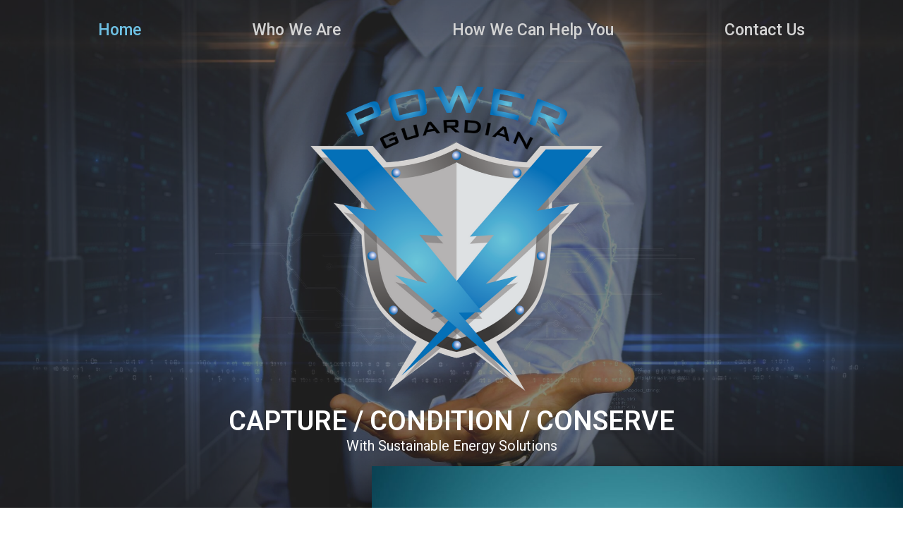

--- FILE ---
content_type: text/html; charset=UTF-8
request_url: https://powerguardian.ca/
body_size: 9057
content:
<!DOCTYPE html>
<!--[if IE 9 ]>   <html class="no-js oldie ie9 ie" lang="en-US" > <![endif]-->
<!--[if (gt IE 9)|!(IE)]><!--> <html class="no-js" lang="en-US" > <!--<![endif]-->
<head>
	<!-- Google Tag Manager -->
<script>(function(w,d,s,l,i){w[l]=w[l]||[];w[l].push({'gtm.start':
new Date().getTime(),event:'gtm.js'});var f=d.getElementsByTagName(s)[0],
j=d.createElement(s),dl=l!='dataLayer'?'&l='+l:'';j.async=true;j.src=
'https://www.googletagmanager.com/gtm.js?id='+i+dl;f.parentNode.insertBefore(j,f);
})(window,document,'script','dataLayer','GTM-WLV3XPG');</script>
<!-- End Google Tag Manager -->
        <meta charset="UTF-8" >
        <meta http-equiv="X-UA-Compatible" content="IE=edge">
        <!-- devices setting -->
        <meta name="viewport"   content="initial-scale=1,user-scalable=no,width=device-width">

<!-- outputs by wp_head -->
<title>Power Guardian Solutions</title>
<link rel='dns-prefetch' href='//s.w.org' />
<link rel="alternate" type="application/rss+xml" title="Power Guardian Solutions &raquo; Feed" href="https://powerguardian.ca/feed/" />
<link rel="alternate" type="application/rss+xml" title="Power Guardian Solutions &raquo; Comments Feed" href="https://powerguardian.ca/comments/feed/" />
		<script type="text/javascript">
			window._wpemojiSettings = {"baseUrl":"https:\/\/s.w.org\/images\/core\/emoji\/13.0.1\/72x72\/","ext":".png","svgUrl":"https:\/\/s.w.org\/images\/core\/emoji\/13.0.1\/svg\/","svgExt":".svg","source":{"concatemoji":"https:\/\/powerguardian.ca\/wp-includes\/js\/wp-emoji-release.min.js?ver=5.6.16"}};
			!function(e,a,t){var n,r,o,i=a.createElement("canvas"),p=i.getContext&&i.getContext("2d");function s(e,t){var a=String.fromCharCode;p.clearRect(0,0,i.width,i.height),p.fillText(a.apply(this,e),0,0);e=i.toDataURL();return p.clearRect(0,0,i.width,i.height),p.fillText(a.apply(this,t),0,0),e===i.toDataURL()}function c(e){var t=a.createElement("script");t.src=e,t.defer=t.type="text/javascript",a.getElementsByTagName("head")[0].appendChild(t)}for(o=Array("flag","emoji"),t.supports={everything:!0,everythingExceptFlag:!0},r=0;r<o.length;r++)t.supports[o[r]]=function(e){if(!p||!p.fillText)return!1;switch(p.textBaseline="top",p.font="600 32px Arial",e){case"flag":return s([127987,65039,8205,9895,65039],[127987,65039,8203,9895,65039])?!1:!s([55356,56826,55356,56819],[55356,56826,8203,55356,56819])&&!s([55356,57332,56128,56423,56128,56418,56128,56421,56128,56430,56128,56423,56128,56447],[55356,57332,8203,56128,56423,8203,56128,56418,8203,56128,56421,8203,56128,56430,8203,56128,56423,8203,56128,56447]);case"emoji":return!s([55357,56424,8205,55356,57212],[55357,56424,8203,55356,57212])}return!1}(o[r]),t.supports.everything=t.supports.everything&&t.supports[o[r]],"flag"!==o[r]&&(t.supports.everythingExceptFlag=t.supports.everythingExceptFlag&&t.supports[o[r]]);t.supports.everythingExceptFlag=t.supports.everythingExceptFlag&&!t.supports.flag,t.DOMReady=!1,t.readyCallback=function(){t.DOMReady=!0},t.supports.everything||(n=function(){t.readyCallback()},a.addEventListener?(a.addEventListener("DOMContentLoaded",n,!1),e.addEventListener("load",n,!1)):(e.attachEvent("onload",n),a.attachEvent("onreadystatechange",function(){"complete"===a.readyState&&t.readyCallback()})),(n=t.source||{}).concatemoji?c(n.concatemoji):n.wpemoji&&n.twemoji&&(c(n.twemoji),c(n.wpemoji)))}(window,document,window._wpemojiSettings);
		</script>
		<style type="text/css">
img.wp-smiley,
img.emoji {
	display: inline !important;
	border: none !important;
	box-shadow: none !important;
	height: 1em !important;
	width: 1em !important;
	margin: 0 .07em !important;
	vertical-align: -0.1em !important;
	background: none !important;
	padding: 0 !important;
}
</style>
	<link rel='stylesheet' id='wp-block-library-css'  href='https://powerguardian.ca/wp-includes/css/dist/block-library/style.min.css?ver=5.6.16' type='text/css' media='all' />
<link rel='stylesheet' id='elementor-icons-css'  href='https://powerguardian.ca/wp-content/plugins/elementor/assets/lib/eicons/css/elementor-icons.min.css?ver=5.9.1' type='text/css' media='all' />
<link rel='stylesheet' id='elementor-animations-css'  href='https://powerguardian.ca/wp-content/plugins/elementor/assets/lib/animations/animations.min.css?ver=3.0.16' type='text/css' media='all' />
<link rel='stylesheet' id='elementor-frontend-legacy-css'  href='https://powerguardian.ca/wp-content/plugins/elementor/assets/css/frontend-legacy.min.css?ver=3.0.16' type='text/css' media='all' />
<link rel='stylesheet' id='elementor-frontend-css'  href='https://powerguardian.ca/wp-content/plugins/elementor/assets/css/frontend.min.css?ver=3.0.16' type='text/css' media='all' />
<link rel='stylesheet' id='elementor-post-250-css'  href='https://powerguardian.ca/wp-content/uploads/elementor/css/post-250.css?ver=1611332197' type='text/css' media='all' />
<link rel='stylesheet' id='elementor-pro-css'  href='https://powerguardian.ca/wp-content/plugins/elementor-pro/assets/css/frontend.min.css?ver=3.0.10' type='text/css' media='all' />
<link rel='stylesheet' id='elementor-global-css'  href='https://powerguardian.ca/wp-content/uploads/elementor/css/global.css?ver=1611332197' type='text/css' media='all' />
<link rel='stylesheet' id='elementor-post-9-css'  href='https://powerguardian.ca/wp-content/uploads/elementor/css/post-9.css?ver=1611332197' type='text/css' media='all' />
<link rel='stylesheet' id='elementor-post-17-css'  href='https://powerguardian.ca/wp-content/uploads/elementor/css/post-17.css?ver=1611332197' type='text/css' media='all' />
<link rel='stylesheet' id='elementor-post-205-css'  href='https://powerguardian.ca/wp-content/uploads/elementor/css/post-205.css?ver=1611332197' type='text/css' media='all' />
<link rel='stylesheet' id='auxin-base-css'  href='https://powerguardian.ca/wp-content/themes/phlox/css/base.css?ver=2.4.8' type='text/css' media='all' />
<link rel='stylesheet' id='auxin-front-icon-css'  href='https://powerguardian.ca/wp-content/themes/phlox/css/auxin-icon.css?ver=2.4.8' type='text/css' media='all' />
<link rel='stylesheet' id='auxin-main-css'  href='https://powerguardian.ca/wp-content/themes/phlox/css/main.css?ver=2.4.8' type='text/css' media='all' />
<link rel='stylesheet' id='auxin-third-party-css'  href='https://powerguardian.ca/wp-content/themes/phlox/css/other/third-party.css?ver=2.4.8' type='text/css' media='all' />
<link rel='stylesheet' id='google-fonts-1-css'  href='https://fonts.googleapis.com/css?family=Roboto%3A100%2C100italic%2C200%2C200italic%2C300%2C300italic%2C400%2C400italic%2C500%2C500italic%2C600%2C600italic%2C700%2C700italic%2C800%2C800italic%2C900%2C900italic%7CRoboto+Slab%3A100%2C100italic%2C200%2C200italic%2C300%2C300italic%2C400%2C400italic%2C500%2C500italic%2C600%2C600italic%2C700%2C700italic%2C800%2C800italic%2C900%2C900italic%7CPlayfair+Display%3A100%2C100italic%2C200%2C200italic%2C300%2C300italic%2C400%2C400italic%2C500%2C500italic%2C600%2C600italic%2C700%2C700italic%2C800%2C800italic%2C900%2C900italic%7CVidaloka%3A100%2C100italic%2C200%2C200italic%2C300%2C300italic%2C400%2C400italic%2C500%2C500italic%2C600%2C600italic%2C700%2C700italic%2C800%2C800italic%2C900%2C900italic%7CSiemreap%3A100%2C100italic%2C200%2C200italic%2C300%2C300italic%2C400%2C400italic%2C500%2C500italic%2C600%2C600italic%2C700%2C700italic%2C800%2C800italic%2C900%2C900italic&#038;ver=5.6.16' type='text/css' media='all' />
<link rel='stylesheet' id='elementor-icons-shared-0-css'  href='https://powerguardian.ca/wp-content/plugins/elementor/assets/lib/font-awesome/css/fontawesome.min.css?ver=5.12.0' type='text/css' media='all' />
<link rel='stylesheet' id='elementor-icons-fa-solid-css'  href='https://powerguardian.ca/wp-content/plugins/elementor/assets/lib/font-awesome/css/solid.min.css?ver=5.12.0' type='text/css' media='all' />
<script type='text/javascript' src='https://powerguardian.ca/wp-content/themes/phlox/js/solo/modernizr-custom.min.js?ver=2.4.8' id='auxin-modernizr-js'></script>
<script type='text/javascript' id='jquery-core-js-extra'>
/* <![CDATA[ */
var auxin = {"ajax_url":"https:\/\/powerguardian.ca\/wp-admin\/admin-ajax.php","is_rtl":"","is_reponsive":"1","is_framed":"","frame_width":"20","wpml_lang":"en","uploadbaseurl":"https:\/\/powerguardian.ca\/wp-content\/uploads"};
/* ]]> */
</script>
<script type='text/javascript' id='jquery-core-js-before'>
/* < ![CDATA[ */
function auxinNS(n){for(var e=n.split("."),a=window,i="",r=e.length,t=0;r>t;t++)"window"!=e[t]&&(i=e[t],a[i]=a[i]||{},a=a[i]);return a;}
/* ]]> */
</script>
<script type='text/javascript' src='https://powerguardian.ca/wp-includes/js/jquery/jquery.min.js?ver=3.5.1' id='jquery-core-js'></script>
<script type='text/javascript' src='https://powerguardian.ca/wp-includes/js/jquery/jquery-migrate.min.js?ver=3.3.2' id='jquery-migrate-js'></script>
<link rel="https://api.w.org/" href="https://powerguardian.ca/wp-json/" /><link rel="alternate" type="application/json" href="https://powerguardian.ca/wp-json/wp/v2/pages/9" /><link rel="EditURI" type="application/rsd+xml" title="RSD" href="https://powerguardian.ca/xmlrpc.php?rsd" />
<link rel="wlwmanifest" type="application/wlwmanifest+xml" href="https://powerguardian.ca/wp-includes/wlwmanifest.xml" /> 
<meta name="generator" content="WordPress 5.6.16" />
<link rel="canonical" href="https://powerguardian.ca/" />
<link rel='shortlink' href='https://powerguardian.ca/' />
<link rel="alternate" type="application/json+oembed" href="https://powerguardian.ca/wp-json/oembed/1.0/embed?url=https%3A%2F%2Fpowerguardian.ca%2F" />
<link rel="alternate" type="text/xml+oembed" href="https://powerguardian.ca/wp-json/oembed/1.0/embed?url=https%3A%2F%2Fpowerguardian.ca%2F&#038;format=xml" />

		<!-- GA Google Analytics @ https://m0n.co/ga -->
		<script async src="https://www.googletagmanager.com/gtag/js?id=G-QZRVZ57JW2"></script>
		<script>
			window.dataLayer = window.dataLayer || [];
			function gtag(){dataLayer.push(arguments);}
			gtag('js', new Date());
			gtag('config', 'G-QZRVZ57JW2');
		</script>

	<!-- Chrome, Firefox OS and Opera -->
<meta name="theme-color" content="#1bb0ce" />
<!-- Windows Phone -->
<meta name="msapplication-navbutton-color" content="#1bb0ce" />
<!-- iOS Safari -->
<meta name="apple-mobile-web-app-capable" content="yes">
<meta name="apple-mobile-web-app-status-bar-style" content="black-translucent">

<style type="text/css">.recentcomments a{display:inline !important;padding:0 !important;margin:0 !important;}</style>		<style type="text/css" id="wp-custom-css">
			/* header-logo-width 
=========================*/
.aux-logo-header .aux-logo-anchor{ max-width:80px; }
/* header-logo-max-height-type 
=========================*/
.aux-logo-header .aux-logo-anchor > img { max-height:85px; }
/* site-frame-background-color 
=========================*/
@media screen and (min-width: 700px) { .aux-framed .aux-side-frames, body.aux-framed:after,
            .aux-framed .aux-side-frames:before, .aux-framed .aux-side-frames:after{ background-color:#111111; } }
/* site-header-container-height 
=========================*/
.site-header-section .aux-header-elements:not(.aux-vertical-menu-elements), .site-header-section .aux-fill .aux-menu-depth-0 > .aux-item-content { height:85px; }
/* site-transparent-header-bgcolor 
=========================*/
.site-header-section { background-color:#FFFFFF; }
/* site-header-container-scaled-height 
=========================*/
.aux-top-sticky .site-header-section.aux-sticky .aux-fill .aux-menu-depth-0 > .aux-item-content, .aux-top-sticky .site-header-section.aux-sticky .aux-header-elements { height:80px; }
/* sticky-header-color 
=========================*/
.site-header-section.aux-sticky { background-color:#FFFFFF; }
/* site-vertical-menu-background-color 
=========================*/
.aux-vertical-menu-side  { background-color:#FFF; }
/* site-header-navigation-item-height 
=========================*/
.site-header-section .aux-middle .aux-menu-depth-0 > .aux-item-content { height:60px; }
/* site-mobile-header-toggle-button-color 
=========================*/
.site-header-section .aux-header .aux-burger:before, .site-header-section .aux-header .aux-burger:after, .site-header-section .aux-header .aux-burger .mid-line{ border-color:#3d3d3d; }
/* site-menu-full-screen-background-color 
=========================*/
#fs-menu-search:before { background-color:rgba(255, 255, 255, 0.95); }
/* site-top-header-background-color 
=========================*/
#top-header{background-color:#FFFFFF;}
/* post-title-bar-overlay-pattern-opacity 
=========================*/
.single-post .aux-overlay-bg-hash::before { opacity:0.15; }
/* page-title-bar-overlay-pattern-opacity 
=========================*/
.page .aux-overlay-bg-hash::before { opacity:0.5; }
/* subfooter-bar-layout-bg-color 
=========================*/
.aux-subfooter-bar { background-color:#fafafa; }
/* subfooter-bar-top-border-color 
=========================*/
.aux-subfooter-bar { border-top:1px solid #EAEAEA; }
/* subfooter-layout-bg-image-position 
=========================*/
.aux-subfooter{background-position:center center;}
/* subfooter-layout-bg-image-size 
=========================*/
.aux-subfooter{background-size:cover;}
/* subfooter-layout-bg-image-repeat 
=========================*/
.aux-subfooter{background-repeat:no-repeat;}
/* subfooter-top-border-color 
=========================*/
.aux-subfooter { border-top:1px solid #EAEAEA; }
/* site-footer-bg-color 
=========================*/
.aux-site-footer{background-color:#1A1A1A;}
/* footer-top-border-color 
=========================*/
.aux-site-footer{border-top:1px solid #EAEAEA;}
/* footer-top-border-width 
=========================*/
.aux-site-footer { border-top-width:1px; }

		</style>
		<!-- end wp_head -->
</head>


<body data-rsssl=1 class="home page-template page-template-elementor_header_footer page page-id-9 elementor-default elementor-template-full-width elementor-kit-250 elementor-page elementor-page-9 phlox aux-dom-unready aux-full-width aux-resp aux-hd  aux-page-animation-off"  data-framed="">
	<!-- Google Tag Manager (noscript) -->
<noscript><iframe src="https://www.googletagmanager.com/ns.html?id=GTM-WLV3XPG"
height="0" width="0" style="display:none;visibility:hidden"></iframe></noscript>
<!-- End Google Tag Manager (noscript) -->


<div id="inner-body">

		<div data-elementor-type="header" data-elementor-id="17" class="elementor elementor-17 elementor-location-header" data-elementor-settings="[]">
		<div class="elementor-section-wrap">
					<nav class="elementor-section elementor-top-section elementor-element elementor-element-9918611 elementor-section-boxed elementor-section-height-default elementor-section-height-default" data-id="9918611" data-element_type="section" data-settings="{&quot;sticky&quot;:&quot;top&quot;,&quot;sticky_on&quot;:[&quot;desktop&quot;,&quot;tablet&quot;,&quot;mobile&quot;],&quot;sticky_offset&quot;:0,&quot;sticky_effects_offset&quot;:0}">
						<div class="elementor-container elementor-column-gap-no">
							<div class="elementor-row">
					<div class="elementor-column elementor-col-100 elementor-top-column elementor-element elementor-element-66a44948" data-id="66a44948" data-element_type="column">
			<div class="elementor-column-wrap elementor-element-populated">
							<div class="elementor-widget-wrap">
						<div class="elementor-element elementor-element-4192e129 elementor-nav-menu__align-justify elementor-nav-menu--dropdown-mobile elementor-nav-menu--stretch elementor-nav-menu__text-align-center elementor-nav-menu--indicator-classic elementor-nav-menu--toggle elementor-nav-menu--burger elementor-widget elementor-widget-nav-menu" data-id="4192e129" data-element_type="widget" data-settings="{&quot;full_width&quot;:&quot;stretch&quot;,&quot;layout&quot;:&quot;horizontal&quot;,&quot;toggle&quot;:&quot;burger&quot;}" data-widget_type="nav-menu.default">
				<div class="elementor-widget-container">
						<nav role="navigation" class="elementor-nav-menu--main elementor-nav-menu__container elementor-nav-menu--layout-horizontal e--pointer-background e--animation-sweep-right"><!-- start master menu -->
<ul id="menu-1-4192e129" class="elementor-nav-menu"><li class="menu-item menu-item-type-post_type menu-item-object-page menu-item-home current-menu-item page_item page-item-9 current_page_item menu-item-77"><a href="https://powerguardian.ca/" aria-current="page" class="elementor-item elementor-item-active">Home</a></li>
<li class="menu-item menu-item-type-post_type menu-item-object-page menu-item-199"><a href="https://powerguardian.ca/who-we-are/" class="elementor-item">Who We Are</a></li>
<li class="menu-item menu-item-type-post_type menu-item-object-page menu-item-75"><a href="https://powerguardian.ca/what-we-do/" class="elementor-item">How We Can Help You</a></li>
<li class="menu-item menu-item-type-post_type menu-item-object-page menu-item-76"><a href="https://powerguardian.ca/contact-us/" class="elementor-item">Contact Us</a></li>
</ul>
<!-- end master menu -->
</nav>
					<div class="elementor-menu-toggle" role="button" tabindex="0" aria-label="Menu Toggle" aria-expanded="false">
			<i class="eicon-menu-bar" aria-hidden="true"></i>
			<span class="elementor-screen-only">Menu</span>
		</div>
			<nav class="elementor-nav-menu--dropdown elementor-nav-menu__container" role="navigation" aria-hidden="true"><!-- start master menu -->
<ul id="menu-2-4192e129" class="elementor-nav-menu"><li class="menu-item menu-item-type-post_type menu-item-object-page menu-item-home current-menu-item page_item page-item-9 current_page_item menu-item-77"><a href="https://powerguardian.ca/" aria-current="page" class="elementor-item elementor-item-active">Home</a></li>
<li class="menu-item menu-item-type-post_type menu-item-object-page menu-item-199"><a href="https://powerguardian.ca/who-we-are/" class="elementor-item">Who We Are</a></li>
<li class="menu-item menu-item-type-post_type menu-item-object-page menu-item-75"><a href="https://powerguardian.ca/what-we-do/" class="elementor-item">How We Can Help You</a></li>
<li class="menu-item menu-item-type-post_type menu-item-object-page menu-item-76"><a href="https://powerguardian.ca/contact-us/" class="elementor-item">Contact Us</a></li>
</ul>
<!-- end master menu -->
</nav>
				</div>
				</div>
						</div>
					</div>
		</div>
								</div>
					</div>
		</nav>
				</div>
		</div>
				<div data-elementor-type="wp-page" data-elementor-id="9" class="elementor elementor-9" data-elementor-settings="[]">
						<div class="elementor-inner">
							<div class="elementor-section-wrap">
							<section class="elementor-section elementor-top-section elementor-element elementor-element-528f4bc3 elementor-section-items-top elementor-section-height-min-height elementor-section-boxed elementor-section-height-default" data-id="528f4bc3" data-element_type="section" data-settings="{&quot;background_background&quot;:&quot;classic&quot;}">
						<div class="elementor-container elementor-column-gap-default">
							<div class="elementor-row">
					<div class="elementor-column elementor-col-100 elementor-top-column elementor-element elementor-element-7b11541f" data-id="7b11541f" data-element_type="column">
			<div class="elementor-column-wrap">
							<div class="elementor-widget-wrap">
								</div>
					</div>
		</div>
								</div>
					</div>
		</section>
				<section class="elementor-section elementor-top-section elementor-element elementor-element-7dc37fd elementor-section-boxed elementor-section-height-default elementor-section-height-default" data-id="7dc37fd" data-element_type="section">
						<div class="elementor-container elementor-column-gap-default">
							<div class="elementor-row">
					<div class="elementor-column elementor-col-100 elementor-top-column elementor-element elementor-element-13be8ae" data-id="13be8ae" data-element_type="column">
			<div class="elementor-column-wrap elementor-element-populated">
							<div class="elementor-widget-wrap">
						<div class="elementor-element elementor-element-d2e1a77 elementor-widget elementor-widget-heading" data-id="d2e1a77" data-element_type="widget" data-widget_type="heading.default">
				<div class="elementor-widget-container">
			<h2 class="elementor-heading-title elementor-size-default">CAPTURE / CONDITION / CONSERVE</h2>		</div>
				</div>
				<div class="elementor-element elementor-element-71bcf5c elementor-widget elementor-widget-text-editor" data-id="71bcf5c" data-element_type="widget" data-widget_type="text-editor.default">
				<div class="elementor-widget-container">
					<div class="elementor-text-editor elementor-clearfix"><p>With Sustainable Energy Solutions</p></div>
				</div>
				</div>
						</div>
					</div>
		</div>
								</div>
					</div>
		</section>
				<section class="elementor-section elementor-top-section elementor-element elementor-element-59426686 elementor-section-boxed elementor-section-height-default elementor-section-height-default" data-id="59426686" data-element_type="section">
						<div class="elementor-container elementor-column-gap-no">
							<div class="elementor-row">
					<div class="elementor-column elementor-col-50 elementor-top-column elementor-element elementor-element-4dae749" data-id="4dae749" data-element_type="column">
			<div class="elementor-column-wrap elementor-element-populated">
							<div class="elementor-widget-wrap">
						<div class="elementor-element elementor-element-5e0d46d1 elementor-widget elementor-widget-heading" data-id="5e0d46d1" data-element_type="widget" data-widget_type="heading.default">
				<div class="elementor-widget-container">
			<h3 class="elementor-heading-title elementor-size-large">Our vision</h3>		</div>
				</div>
				<div class="elementor-element elementor-element-46156310 elementor-widget elementor-widget-text-editor" data-id="46156310" data-element_type="widget" data-widget_type="text-editor.default">
				<div class="elementor-widget-container">
					<div class="elementor-text-editor elementor-clearfix"><p>Our vision at Power Guardian Solutions is to create, build and maintain partnerships with our clients. We truly believe that each client becomes a partner and our partners success is our success! Power Guardian Solutions has a vision to provide our partners with the highest level of service and product offering achieving industry leading cost savings in energy reduction and conditioning. At Power Guardian Solutions, we strive to provide our partners with sustainable electrical energy solutions that save you money, condition your power and protect your facility from unexpected and hazardous electrical spikes.</p></div>
				</div>
				</div>
						</div>
					</div>
		</div>
				<div class="elementor-column elementor-col-50 elementor-top-column elementor-element elementor-element-29f7bbb8" data-id="29f7bbb8" data-element_type="column">
			<div class="elementor-column-wrap elementor-element-populated">
							<div class="elementor-widget-wrap">
						<div class="elementor-element elementor-element-54acafa8 elementor-widget elementor-widget-image" data-id="54acafa8" data-element_type="widget" data-widget_type="image.default">
				<div class="elementor-widget-container">
					<div class="elementor-image">
										<img width="1024" height="1024" src="https://powerguardian.ca/wp-content/uploads/2019/09/shutterstock_93617425-min-1024x1024.jpg" class="attachment-large size-large" alt="" loading="lazy" srcset="https://powerguardian.ca/wp-content/uploads/2019/09/shutterstock_93617425-min-1024x1024.jpg 1024w, https://powerguardian.ca/wp-content/uploads/2019/09/shutterstock_93617425-min-150x150.jpg 150w, https://powerguardian.ca/wp-content/uploads/2019/09/shutterstock_93617425-min-300x300.jpg 300w, https://powerguardian.ca/wp-content/uploads/2019/09/shutterstock_93617425-min-768x768.jpg 768w" sizes="(max-width: 1024px) 100vw, 1024px" />											</div>
				</div>
				</div>
						</div>
					</div>
		</div>
								</div>
					</div>
		</section>
				<section class="elementor-section elementor-top-section elementor-element elementor-element-8958fe4 elementor-section-boxed elementor-section-height-default elementor-section-height-default" data-id="8958fe4" data-element_type="section">
						<div class="elementor-container elementor-column-gap-no">
							<div class="elementor-row">
					<div class="elementor-column elementor-col-25 elementor-top-column elementor-element elementor-element-62535825" data-id="62535825" data-element_type="column" data-settings="{&quot;background_background&quot;:&quot;classic&quot;}">
			<div class="elementor-column-wrap elementor-element-populated">
							<div class="elementor-widget-wrap">
						<div class="elementor-element elementor-element-7488b428 elementor-position-left elementor-view-default elementor-vertical-align-top elementor-widget elementor-widget-icon-box" data-id="7488b428" data-element_type="widget" data-widget_type="icon-box.default">
				<div class="elementor-widget-container">
					<div class="elementor-icon-box-wrapper">
						<div class="elementor-icon-box-icon">
				<span class="elementor-icon elementor-animation-" >
				<i aria-hidden="true" class="fas fa-bolt"></i>				</span>
			</div>
						<div class="elementor-icon-box-content">
				<h3 class="elementor-icon-box-title">
					<span >18%</span>
				</h3>
								<p class="elementor-icon-box-description">Average Client Electrical savings</p>
							</div>
		</div>
				</div>
				</div>
				<div class="elementor-element elementor-element-354800d1 elementor-widget-divider--view-line elementor-widget elementor-widget-divider" data-id="354800d1" data-element_type="widget" data-widget_type="divider.default">
				<div class="elementor-widget-container">
					<div class="elementor-divider">
			<span class="elementor-divider-separator">
						</span>
		</div>
				</div>
				</div>
						</div>
					</div>
		</div>
				<div class="elementor-column elementor-col-25 elementor-top-column elementor-element elementor-element-9bfc232" data-id="9bfc232" data-element_type="column" data-settings="{&quot;background_background&quot;:&quot;classic&quot;}">
			<div class="elementor-column-wrap elementor-element-populated">
							<div class="elementor-widget-wrap">
						<div class="elementor-element elementor-element-4a846246 elementor-position-left elementor-view-default elementor-vertical-align-top elementor-widget elementor-widget-icon-box" data-id="4a846246" data-element_type="widget" data-widget_type="icon-box.default">
				<div class="elementor-widget-container">
					<div class="elementor-icon-box-wrapper">
						<div class="elementor-icon-box-icon">
				<span class="elementor-icon elementor-animation-" >
				<i aria-hidden="true" class="fas fa-money-bill-wave"></i>				</span>
			</div>
						<div class="elementor-icon-box-content">
				<h3 class="elementor-icon-box-title">
					<span >$40,000</span>
				</h3>
								<p class="elementor-icon-box-description">Average Client Savings Per Year</p>
							</div>
		</div>
				</div>
				</div>
				<div class="elementor-element elementor-element-565611c9 elementor-widget-divider--view-line elementor-widget elementor-widget-divider" data-id="565611c9" data-element_type="widget" data-widget_type="divider.default">
				<div class="elementor-widget-container">
					<div class="elementor-divider">
			<span class="elementor-divider-separator">
						</span>
		</div>
				</div>
				</div>
						</div>
					</div>
		</div>
				<div class="elementor-column elementor-col-25 elementor-top-column elementor-element elementor-element-37d05ae4" data-id="37d05ae4" data-element_type="column" data-settings="{&quot;background_background&quot;:&quot;classic&quot;}">
			<div class="elementor-column-wrap elementor-element-populated">
							<div class="elementor-widget-wrap">
						<div class="elementor-element elementor-element-1edb2a3e elementor-position-left elementor-view-default elementor-vertical-align-top elementor-widget elementor-widget-icon-box" data-id="1edb2a3e" data-element_type="widget" data-widget_type="icon-box.default">
				<div class="elementor-widget-container">
					<div class="elementor-icon-box-wrapper">
						<div class="elementor-icon-box-icon">
				<span class="elementor-icon elementor-animation-" >
				<i aria-hidden="true" class="fas fa-chart-line"></i>				</span>
			</div>
						<div class="elementor-icon-box-content">
				<h3 class="elementor-icon-box-title">
					<span >3/4/5&nbspYEAR</span>
				</h3>
								<p class="elementor-icon-box-description">Leasing options with positive returns</p>
							</div>
		</div>
				</div>
				</div>
				<div class="elementor-element elementor-element-4334d16 elementor-widget-divider--view-line elementor-widget elementor-widget-divider" data-id="4334d16" data-element_type="widget" data-widget_type="divider.default">
				<div class="elementor-widget-container">
					<div class="elementor-divider">
			<span class="elementor-divider-separator">
						</span>
		</div>
				</div>
				</div>
						</div>
					</div>
		</div>
				<div class="elementor-column elementor-col-25 elementor-top-column elementor-element elementor-element-6cab9632" data-id="6cab9632" data-element_type="column" data-settings="{&quot;background_background&quot;:&quot;classic&quot;}">
			<div class="elementor-column-wrap elementor-element-populated">
							<div class="elementor-widget-wrap">
						<div class="elementor-element elementor-element-31987fde elementor-position-left elementor-view-default elementor-vertical-align-top elementor-widget elementor-widget-icon-box" data-id="31987fde" data-element_type="widget" data-widget_type="icon-box.default">
				<div class="elementor-widget-container">
					<div class="elementor-icon-box-wrapper">
						<div class="elementor-icon-box-icon">
				<span class="elementor-icon elementor-animation-" >
				<i aria-hidden="true" class="fas fa-fire"></i>				</span>
			</div>
						<div class="elementor-icon-box-content">
				<h3 class="elementor-icon-box-title">
					<span >$500,000</span>
				</h3>
								<p class="elementor-icon-box-description">Average Client Loss without Power Guardian</p>
							</div>
		</div>
				</div>
				</div>
				<div class="elementor-element elementor-element-61c972b2 elementor-widget-divider--view-line elementor-widget elementor-widget-divider" data-id="61c972b2" data-element_type="widget" data-widget_type="divider.default">
				<div class="elementor-widget-container">
					<div class="elementor-divider">
			<span class="elementor-divider-separator">
						</span>
		</div>
				</div>
				</div>
						</div>
					</div>
		</div>
								</div>
					</div>
		</section>
				<section class="elementor-section elementor-top-section elementor-element elementor-element-dd435f3 elementor-section-boxed elementor-section-height-default elementor-section-height-default" data-id="dd435f3" data-element_type="section">
						<div class="elementor-container elementor-column-gap-default">
							<div class="elementor-row">
					<div class="elementor-column elementor-col-100 elementor-top-column elementor-element elementor-element-207bdb9" data-id="207bdb9" data-element_type="column">
			<div class="elementor-column-wrap elementor-element-populated">
							<div class="elementor-widget-wrap">
						<div class="elementor-element elementor-element-8060ecf elementor-widget elementor-widget-heading" data-id="8060ecf" data-element_type="widget" data-widget_type="heading.default">
				<div class="elementor-widget-container">
			<h2 class="elementor-heading-title elementor-size-default">Click below to learn more about what we do and how we can help you</h2>		</div>
				</div>
				<div class="elementor-element elementor-element-d97c854 elementor-align-center elementor-widget elementor-widget-button" data-id="d97c854" data-element_type="widget" data-widget_type="button.default">
				<div class="elementor-widget-container">
					<div class="elementor-button-wrapper">
			<a href="https://powerguardian.ca/what-we-do/" class="elementor-button-link elementor-button elementor-size-lg elementor-animation-grow" role="button">
						<span class="elementor-button-content-wrapper">
						<span class="elementor-button-text">What We Do</span>
		</span>
					</a>
		</div>
				</div>
				</div>
						</div>
					</div>
		</div>
								</div>
					</div>
		</section>
						</div>
						</div>
					</div>
				<div data-elementor-type="footer" data-elementor-id="205" class="elementor elementor-205 elementor-location-footer" data-elementor-settings="[]">
		<div class="elementor-section-wrap">
					<section class="elementor-section elementor-top-section elementor-element elementor-element-5c9b5058 elementor-section-height-min-height elementor-section-full_width elementor-section-height-default elementor-section-items-middle" data-id="5c9b5058" data-element_type="section" data-settings="{&quot;background_background&quot;:&quot;classic&quot;,&quot;shape_divider_top&quot;:&quot;tilt&quot;}">
					<div class="elementor-shape elementor-shape-top" data-negative="false">
			<svg xmlns="http://www.w3.org/2000/svg" viewBox="0 0 1000 100" preserveAspectRatio="none">
	<path class="elementor-shape-fill" d="M0,6V0h1000v100L0,6z"/>
</svg>		</div>
					<div class="elementor-container elementor-column-gap-default">
							<div class="elementor-row">
					<div class="elementor-column elementor-col-100 elementor-top-column elementor-element elementor-element-4ee693bf" data-id="4ee693bf" data-element_type="column">
			<div class="elementor-column-wrap elementor-element-populated">
							<div class="elementor-widget-wrap">
						<section class="elementor-section elementor-inner-section elementor-element elementor-element-7e51a7cf elementor-section-boxed elementor-section-height-default elementor-section-height-default" data-id="7e51a7cf" data-element_type="section">
						<div class="elementor-container elementor-column-gap-default">
							<div class="elementor-row">
					<div class="elementor-column elementor-col-100 elementor-inner-column elementor-element elementor-element-de99cea" data-id="de99cea" data-element_type="column">
			<div class="elementor-column-wrap elementor-element-populated">
							<div class="elementor-widget-wrap">
						<div class="elementor-element elementor-element-74af2bae elementor-widget elementor-widget-image" data-id="74af2bae" data-element_type="widget" data-widget_type="image.default">
				<div class="elementor-widget-container">
					<div class="elementor-image">
											<a href="https://powerguardian.ca">
							<img width="1024" height="1024" src="https://powerguardian.ca/wp-content/uploads/2019/09/logo1-1024x1024.png" class="attachment-large size-large" alt="" loading="lazy" srcset="https://powerguardian.ca/wp-content/uploads/2019/09/logo1-1024x1024.png 1024w, https://powerguardian.ca/wp-content/uploads/2019/09/logo1-150x150.png 150w, https://powerguardian.ca/wp-content/uploads/2019/09/logo1-300x300.png 300w, https://powerguardian.ca/wp-content/uploads/2019/09/logo1-768x768.png 768w" sizes="(max-width: 1024px) 100vw, 1024px" />								</a>
											</div>
				</div>
				</div>
				<div class="elementor-element elementor-element-1de78cc elementor-nav-menu__align-center elementor-nav-menu--indicator-classic elementor-nav-menu--dropdown-tablet elementor-nav-menu__text-align-aside elementor-nav-menu--toggle elementor-nav-menu--burger elementor-widget elementor-widget-nav-menu" data-id="1de78cc" data-element_type="widget" data-settings="{&quot;layout&quot;:&quot;horizontal&quot;,&quot;toggle&quot;:&quot;burger&quot;}" data-widget_type="nav-menu.default">
				<div class="elementor-widget-container">
						<nav role="navigation" class="elementor-nav-menu--main elementor-nav-menu__container elementor-nav-menu--layout-horizontal e--pointer-underline e--animation-fade"><!-- start master menu -->
<ul id="menu-1-1de78cc" class="elementor-nav-menu"><li class="menu-item menu-item-type-post_type menu-item-object-page menu-item-home current-menu-item page_item page-item-9 current_page_item menu-item-77"><a href="https://powerguardian.ca/" aria-current="page" class="elementor-item elementor-item-active">Home</a></li>
<li class="menu-item menu-item-type-post_type menu-item-object-page menu-item-199"><a href="https://powerguardian.ca/who-we-are/" class="elementor-item">Who We Are</a></li>
<li class="menu-item menu-item-type-post_type menu-item-object-page menu-item-75"><a href="https://powerguardian.ca/what-we-do/" class="elementor-item">How We Can Help You</a></li>
<li class="menu-item menu-item-type-post_type menu-item-object-page menu-item-76"><a href="https://powerguardian.ca/contact-us/" class="elementor-item">Contact Us</a></li>
</ul>
<!-- end master menu -->
</nav>
					<div class="elementor-menu-toggle" role="button" tabindex="0" aria-label="Menu Toggle" aria-expanded="false">
			<i class="eicon-menu-bar" aria-hidden="true"></i>
			<span class="elementor-screen-only">Menu</span>
		</div>
			<nav class="elementor-nav-menu--dropdown elementor-nav-menu__container" role="navigation" aria-hidden="true"><!-- start master menu -->
<ul id="menu-2-1de78cc" class="elementor-nav-menu"><li class="menu-item menu-item-type-post_type menu-item-object-page menu-item-home current-menu-item page_item page-item-9 current_page_item menu-item-77"><a href="https://powerguardian.ca/" aria-current="page" class="elementor-item elementor-item-active">Home</a></li>
<li class="menu-item menu-item-type-post_type menu-item-object-page menu-item-199"><a href="https://powerguardian.ca/who-we-are/" class="elementor-item">Who We Are</a></li>
<li class="menu-item menu-item-type-post_type menu-item-object-page menu-item-75"><a href="https://powerguardian.ca/what-we-do/" class="elementor-item">How We Can Help You</a></li>
<li class="menu-item menu-item-type-post_type menu-item-object-page menu-item-76"><a href="https://powerguardian.ca/contact-us/" class="elementor-item">Contact Us</a></li>
</ul>
<!-- end master menu -->
</nav>
				</div>
				</div>
				<div class="elementor-element elementor-element-385fc8f3 elementor-widget elementor-widget-text-editor" data-id="385fc8f3" data-element_type="widget" data-widget_type="text-editor.default">
				<div class="elementor-widget-container">
					<div class="elementor-text-editor elementor-clearfix"><p>Capture / Condition / Conserve</p></div>
				</div>
				</div>
				<div class="elementor-element elementor-element-76dc32d1 elementor-icon-list--layout-inline elementor-align-center elementor-mobile-align-center elementor-list-item-link-full_width elementor-widget elementor-widget-icon-list" data-id="76dc32d1" data-element_type="widget" data-widget_type="icon-list.default">
				<div class="elementor-widget-container">
					<ul class="elementor-icon-list-items elementor-inline-items">
							<li class="elementor-icon-list-item elementor-inline-item">
					<a href="tel:2047816200">						<span class="elementor-icon-list-icon">
							<i aria-hidden="true" class="fas fa-phone"></i>						</span>
										<span class="elementor-icon-list-text">204-781-6200</span>
											</a>
									</li>
								<li class="elementor-icon-list-item elementor-inline-item">
											<span class="elementor-icon-list-icon">
							<i aria-hidden="true" class="fas fa-mail-bulk"></i>						</span>
										<span class="elementor-icon-list-text">info@powerguardian.ca</span>
									</li>
						</ul>
				</div>
				</div>
						</div>
					</div>
		</div>
								</div>
					</div>
		</section>
				<div class="elementor-element elementor-element-1b20f332 elementor-widget elementor-widget-text-editor" data-id="1b20f332" data-element_type="widget" data-widget_type="text-editor.default">
				<div class="elementor-widget-container">
					<div class="elementor-text-editor elementor-clearfix">© 2019 All Rights Reserved</div>
				</div>
				</div>
						</div>
					</div>
		</div>
								</div>
					</div>
		</section>
				</div>
		</div>
		
</div><!--! end of #inner-body -->

    <div class="aux-hidden-blocks">

        <section id="offmenu" class="aux-offcanvas-menu aux-pin-left" >
            <div class="aux-panel-close">
                <div class="aux-close aux-cross-symbol aux-thick-medium"></div>
            </div>
            <div class="offcanvas-header">
            </div>
            <div class="offcanvas-content">
            </div>
            <div class="offcanvas-footer">
            </div>
        </section>
        <!-- offcanvas section -->

        <section id="offcart" class="aux-offcanvas-menu aux-offcanvas-cart aux-pin-left" >
            <div class="aux-panel-close">
                <div class="aux-close aux-cross-symbol aux-thick-medium"></div>
            </div>
            <div class="offcanvas-header">
                Shopping Basket            </div>
            <div class="aux-cart-wrapper aux-elegant-cart aux-offcart-content">
            </div>
        </section>
        <!-- cartcanvas section -->

                <section id="fs-menu-search" class="aux-fs-popup  aux-fs-menu-layout-center aux-indicator">
            <div class="aux-panel-close">
                <div class="aux-close aux-cross-symbol aux-thick-medium"></div>
            </div>
            <div class="aux-fs-menu">
                        </div>
            <div class="aux-fs-search">
                <div  class="aux-search-section ">
                <div  class="aux-search-form ">
            <form action="https://powerguardian.ca/" method="get" >
                            <input type="text" class="aux-search-field"  placeholder="Type here.." name="s" />
                                                    <input type="submit" class="aux-black aux-search-submit aux-uppercase" value="Search" >
                        </form>
        </div><!-- end searchform -->
        </div>

            </div>
        </section>
        <!-- fullscreen search and menu -->

        <section id="fs-search" class="aux-fs-popup aux-search-overlay ">
            <div class="aux-panel-close">
                <div class="aux-close aux-cross-symbol aux-thick-medium"></div>
            </div>
            <div class="aux-search-field">
                <div  class="aux-search-section aux-404-search">
                <div  class="aux-search-form aux-iconic-search">
            <form action="https://powerguardian.ca/" method="get" >
                            <input type="text" class="aux-search-field"  placeholder="Search..." name="s" />
                                                    <div class="aux-submit-icon-container auxicon-search-4 ">
                    <input type="submit" class="aux-iconic-search-submit" value="Search" >
                </div>
                        </form>
        </div><!-- end searchform -->
        </div>

            </div>
        </section>
        <!-- fullscreen search-->

        <div class="aux-scroll-top"></div>

    </div>

    <div class="aux-goto-top-btn aux-align-btn-right" data-animate-scroll="1"><div class="aux-hover-slide aux-arrow-nav aux-round aux-outline">    <span class="aux-overlay"></span>    <span class="aux-svg-arrow aux-h-small-up"></span>    <span class="aux-hover-arrow aux-svg-arrow aux-h-small-up aux-white"></span></div></div>
<!-- outputs by wp_footer -->
<script type='text/javascript' src='https://powerguardian.ca/wp-includes/js/imagesloaded.min.js?ver=4.1.4' id='imagesloaded-js'></script>
<script type='text/javascript' src='https://powerguardian.ca/wp-includes/js/masonry.min.js?ver=4.2.2' id='masonry-js'></script>
<script type='text/javascript' src='https://powerguardian.ca/wp-content/themes/phlox/js/plugins.min.js?ver=2.4.8' id='auxin-plugins-js'></script>
<script type='text/javascript' src='https://powerguardian.ca/wp-content/themes/phlox/js/scripts.min.js?ver=2.4.8' id='auxin-scripts-js'></script>
<script type='text/javascript' src='https://powerguardian.ca/wp-includes/js/wp-embed.min.js?ver=5.6.16' id='wp-embed-js'></script>
<script type='text/javascript' src='https://powerguardian.ca/wp-content/plugins/elementor-pro/assets/lib/smartmenus/jquery.smartmenus.min.js?ver=1.0.1' id='smartmenus-js'></script>
<script type='text/javascript' src='https://powerguardian.ca/wp-content/plugins/elementor/assets/js/frontend-modules.min.js?ver=3.0.16' id='elementor-frontend-modules-js'></script>
<script type='text/javascript' src='https://powerguardian.ca/wp-content/plugins/elementor-pro/assets/lib/sticky/jquery.sticky.min.js?ver=3.0.10' id='elementor-sticky-js'></script>
<script type='text/javascript' id='elementor-pro-frontend-js-before'>
var ElementorProFrontendConfig = {"ajaxurl":"https:\/\/powerguardian.ca\/wp-admin\/admin-ajax.php","nonce":"ae61b27409","i18n":{"toc_no_headings_found":"No headings were found on this page."},"shareButtonsNetworks":{"facebook":{"title":"Facebook","has_counter":true},"twitter":{"title":"Twitter"},"google":{"title":"Google+","has_counter":true},"linkedin":{"title":"LinkedIn","has_counter":true},"pinterest":{"title":"Pinterest","has_counter":true},"reddit":{"title":"Reddit","has_counter":true},"vk":{"title":"VK","has_counter":true},"odnoklassniki":{"title":"OK","has_counter":true},"tumblr":{"title":"Tumblr"},"digg":{"title":"Digg"},"skype":{"title":"Skype"},"stumbleupon":{"title":"StumbleUpon","has_counter":true},"mix":{"title":"Mix"},"telegram":{"title":"Telegram"},"pocket":{"title":"Pocket","has_counter":true},"xing":{"title":"XING","has_counter":true},"whatsapp":{"title":"WhatsApp"},"email":{"title":"Email"},"print":{"title":"Print"}},"facebook_sdk":{"lang":"en_US","app_id":""},"lottie":{"defaultAnimationUrl":"https:\/\/powerguardian.ca\/wp-content\/plugins\/elementor-pro\/modules\/lottie\/assets\/animations\/default.json"}};
</script>
<script type='text/javascript' src='https://powerguardian.ca/wp-content/plugins/elementor-pro/assets/js/frontend.min.js?ver=3.0.10' id='elementor-pro-frontend-js'></script>
<script type='text/javascript' src='https://powerguardian.ca/wp-includes/js/jquery/ui/core.min.js?ver=1.12.1' id='jquery-ui-core-js'></script>
<script type='text/javascript' src='https://powerguardian.ca/wp-content/plugins/elementor/assets/lib/dialog/dialog.min.js?ver=4.8.1' id='elementor-dialog-js'></script>
<script type='text/javascript' src='https://powerguardian.ca/wp-content/plugins/elementor/assets/lib/waypoints/waypoints.min.js?ver=4.0.2' id='elementor-waypoints-js'></script>
<script type='text/javascript' src='https://powerguardian.ca/wp-content/plugins/elementor/assets/lib/swiper/swiper.min.js?ver=5.3.6' id='swiper-js'></script>
<script type='text/javascript' src='https://powerguardian.ca/wp-content/plugins/elementor/assets/lib/share-link/share-link.min.js?ver=3.0.16' id='share-link-js'></script>
<script type='text/javascript' id='elementor-frontend-js-before'>
var elementorFrontendConfig = {"environmentMode":{"edit":false,"wpPreview":false},"i18n":{"shareOnFacebook":"Share on Facebook","shareOnTwitter":"Share on Twitter","pinIt":"Pin it","download":"Download","downloadImage":"Download image","fullscreen":"Fullscreen","zoom":"Zoom","share":"Share","playVideo":"Play Video","previous":"Previous","next":"Next","close":"Close"},"is_rtl":false,"breakpoints":{"xs":0,"sm":480,"md":768,"lg":1025,"xl":1440,"xxl":1600},"version":"3.0.16","is_static":false,"legacyMode":{"elementWrappers":true},"urls":{"assets":"https:\/\/powerguardian.ca\/wp-content\/plugins\/elementor\/assets\/"},"settings":{"page":[],"editorPreferences":[]},"kit":{"global_image_lightbox":"yes","lightbox_enable_counter":"yes","lightbox_enable_fullscreen":"yes","lightbox_enable_zoom":"yes","lightbox_enable_share":"yes","lightbox_title_src":"title","lightbox_description_src":"description"},"post":{"id":9,"title":"Power%20Guardian%20Solutions","excerpt":"","featuredImage":false}};
</script>
<script type='text/javascript' src='https://powerguardian.ca/wp-content/plugins/elementor/assets/js/frontend.min.js?ver=3.0.16' id='elementor-frontend-js'></script>
<!-- end wp_footer -->
</body>
</html>


--- FILE ---
content_type: text/css
request_url: https://powerguardian.ca/wp-content/uploads/elementor/css/post-9.css?ver=1611332197
body_size: 2122
content:
.elementor-9 .elementor-element.elementor-element-528f4bc3 > .elementor-container{max-width:1300px;min-height:100vh;}.elementor-9 .elementor-element.elementor-element-528f4bc3 > .elementor-container:after{content:"";min-height:inherit;}.elementor-9 .elementor-element.elementor-element-528f4bc3:not(.elementor-motion-effects-element-type-background), .elementor-9 .elementor-element.elementor-element-528f4bc3 > .elementor-motion-effects-container > .elementor-motion-effects-layer{background-image:url("http://powerguardian.ca/wp-content/uploads/2019/10/Untitled-design-11.png");background-position:center center;background-repeat:no-repeat;background-size:cover;}.elementor-9 .elementor-element.elementor-element-528f4bc3{transition:background 0.3s, border 0.3s, border-radius 0.3s, box-shadow 0.3s;}.elementor-9 .elementor-element.elementor-element-528f4bc3 > .elementor-background-overlay{transition:background 0.3s, border-radius 0.3s, opacity 0.3s;}.elementor-9 .elementor-element.elementor-element-7b11541f > .elementor-element-populated{padding:150px 0px 0px 0px;}.elementor-9 .elementor-element.elementor-element-7dc37fd > .elementor-container{max-width:1300px;}.elementor-9 .elementor-element.elementor-element-7dc37fd{padding:10px 0px 0px 0px;}.elementor-9 .elementor-element.elementor-element-13be8ae > .elementor-column-wrap > .elementor-widget-wrap > .elementor-widget:not(.elementor-widget__width-auto):not(.elementor-widget__width-initial):not(:last-child):not(.elementor-absolute){margin-bottom:1px;}.elementor-9 .elementor-element.elementor-element-13be8ae > .elementor-element-populated{margin:-162px 0px 0px 0px;}.elementor-9 .elementor-element.elementor-element-d2e1a77{text-align:center;}.elementor-9 .elementor-element.elementor-element-d2e1a77 .elementor-heading-title{color:#ffffff;}.elementor-9 .elementor-element.elementor-element-d2e1a77 > .elementor-widget-container{margin:0px 0px 0px 0px;}.elementor-9 .elementor-element.elementor-element-71bcf5c .elementor-text-editor{text-align:center;}.elementor-9 .elementor-element.elementor-element-71bcf5c{color:#ffffff;font-size:20px;}.elementor-9 .elementor-element.elementor-element-59426686 > .elementor-container{max-width:1300px;}.elementor-9 .elementor-element.elementor-element-59426686{padding:0px 0px 0px 0px;}.elementor-9 .elementor-element.elementor-element-4dae749 > .elementor-element-populated{padding:60px 60px 60px 60px;}.elementor-9 .elementor-element.elementor-element-5e0d46d1{text-align:left;}.elementor-9 .elementor-element.elementor-element-5e0d46d1 .elementor-heading-title{color:#43403e;font-family:"Playfair Display", Sans-serif;font-size:35px;font-weight:700;text-transform:capitalize;letter-spacing:0px;}.elementor-9 .elementor-element.elementor-element-46156310{color:#000000;font-family:"Roboto", Sans-serif;font-size:21px;font-weight:300;line-height:1.7em;}.elementor-9 .elementor-element.elementor-element-46156310 > .elementor-widget-container{padding:0px 0px 5px 0px;}.elementor-9 .elementor-element.elementor-element-29f7bbb8 > .elementor-element-populated{margin:-70px 0px 0px 0px;}.elementor-9 .elementor-element.elementor-element-54acafa8{text-align:left;}.elementor-9 .elementor-element.elementor-element-54acafa8 .elementor-image img{box-shadow:0px 9px 40px 0px rgba(0,0,0,0.5);}.elementor-9 .elementor-element.elementor-element-54acafa8 > .elementor-widget-container{margin:0px 0px 0px 0px;background-color:#ffffff;}.elementor-9 .elementor-element.elementor-element-8958fe4 > .elementor-container{max-width:1300px;}.elementor-9 .elementor-element.elementor-element-8958fe4{padding:200px 50px 100px 50px;}.elementor-bc-flex-widget .elementor-9 .elementor-element.elementor-element-62535825.elementor-column .elementor-column-wrap{align-items:flex-end;}.elementor-9 .elementor-element.elementor-element-62535825.elementor-column.elementor-element[data-element_type="column"] > .elementor-column-wrap.elementor-element-populated > .elementor-widget-wrap{align-content:flex-end;align-items:flex-end;}.elementor-9 .elementor-element.elementor-element-62535825 > .elementor-element-populated{transition:background 0.3s, border 0.3s, border-radius 0.3s, box-shadow 0.3s;margin:0px 50px 0px 50px;}.elementor-9 .elementor-element.elementor-element-62535825 > .elementor-element-populated > .elementor-background-overlay{transition:background 0.3s, border-radius 0.3s, opacity 0.3s;}.elementor-9 .elementor-element.elementor-element-7488b428.elementor-view-stacked .elementor-icon{background-color:#6ec1e4;}.elementor-9 .elementor-element.elementor-element-7488b428.elementor-view-framed .elementor-icon, .elementor-9 .elementor-element.elementor-element-7488b428.elementor-view-default .elementor-icon{fill:#6ec1e4;color:#6ec1e4;border-color:#6ec1e4;}.elementor-9 .elementor-element.elementor-element-7488b428.elementor-position-right .elementor-icon-box-icon{margin-left:20px;}.elementor-9 .elementor-element.elementor-element-7488b428.elementor-position-left .elementor-icon-box-icon{margin-right:20px;}.elementor-9 .elementor-element.elementor-element-7488b428.elementor-position-top .elementor-icon-box-icon{margin-bottom:20px;}.elementor-9 .elementor-element.elementor-element-7488b428 .elementor-icon i{transform:rotate(0deg);}.elementor-9 .elementor-element.elementor-element-7488b428 .elementor-icon-box-title{margin-bottom:20px;}.elementor-9 .elementor-element.elementor-element-7488b428 .elementor-icon-box-content .elementor-icon-box-title{color:#43403e;}.elementor-9 .elementor-element.elementor-element-7488b428 .elementor-icon-box-content .elementor-icon-box-title, .elementor-9 .elementor-element.elementor-element-7488b428 .elementor-icon-box-content .elementor-icon-box-title a{font-family:"Vidaloka", Sans-serif;font-size:43px;font-weight:900;line-height:0.4em;letter-spacing:1.5px;}.elementor-9 .elementor-element.elementor-element-7488b428 .elementor-icon-box-content .elementor-icon-box-description{color:#43403e;font-family:"Roboto", Sans-serif;font-size:12px;font-weight:400;text-transform:uppercase;line-height:1.6em;letter-spacing:5px;}.elementor-9 .elementor-element.elementor-element-354800d1{--divider-border-style:solid;--divider-color:#000;--divider-border-width:1.1px;}.elementor-9 .elementor-element.elementor-element-354800d1 .elementor-divider-separator{width:100%;}.elementor-9 .elementor-element.elementor-element-354800d1 .elementor-divider{padding-top:15px;padding-bottom:15px;}.elementor-bc-flex-widget .elementor-9 .elementor-element.elementor-element-9bfc232.elementor-column .elementor-column-wrap{align-items:flex-end;}.elementor-9 .elementor-element.elementor-element-9bfc232.elementor-column.elementor-element[data-element_type="column"] > .elementor-column-wrap.elementor-element-populated > .elementor-widget-wrap{align-content:flex-end;align-items:flex-end;}.elementor-9 .elementor-element.elementor-element-9bfc232 > .elementor-element-populated{transition:background 0.3s, border 0.3s, border-radius 0.3s, box-shadow 0.3s;margin:0px 50px 0px 50px;}.elementor-9 .elementor-element.elementor-element-9bfc232 > .elementor-element-populated > .elementor-background-overlay{transition:background 0.3s, border-radius 0.3s, opacity 0.3s;}.elementor-9 .elementor-element.elementor-element-4a846246.elementor-view-stacked .elementor-icon{background-color:#6ec1e4;}.elementor-9 .elementor-element.elementor-element-4a846246.elementor-view-framed .elementor-icon, .elementor-9 .elementor-element.elementor-element-4a846246.elementor-view-default .elementor-icon{fill:#6ec1e4;color:#6ec1e4;border-color:#6ec1e4;}.elementor-9 .elementor-element.elementor-element-4a846246.elementor-position-right .elementor-icon-box-icon{margin-left:20px;}.elementor-9 .elementor-element.elementor-element-4a846246.elementor-position-left .elementor-icon-box-icon{margin-right:20px;}.elementor-9 .elementor-element.elementor-element-4a846246.elementor-position-top .elementor-icon-box-icon{margin-bottom:20px;}.elementor-9 .elementor-element.elementor-element-4a846246 .elementor-icon i{transform:rotate(0deg);}.elementor-9 .elementor-element.elementor-element-4a846246 .elementor-icon-box-title{margin-bottom:35px;}.elementor-9 .elementor-element.elementor-element-4a846246 .elementor-icon-box-content .elementor-icon-box-title{color:#43403e;}.elementor-9 .elementor-element.elementor-element-4a846246 .elementor-icon-box-content .elementor-icon-box-title, .elementor-9 .elementor-element.elementor-element-4a846246 .elementor-icon-box-content .elementor-icon-box-title a{font-family:"Vidaloka", Sans-serif;font-size:30px;font-weight:900;line-height:0.4em;letter-spacing:1.5px;}.elementor-9 .elementor-element.elementor-element-4a846246 .elementor-icon-box-content .elementor-icon-box-description{color:#43403e;font-family:"Roboto", Sans-serif;font-size:12px;font-weight:400;text-transform:uppercase;line-height:1.6em;letter-spacing:5px;}.elementor-9 .elementor-element.elementor-element-565611c9{--divider-border-style:solid;--divider-color:#000;--divider-border-width:1.1px;}.elementor-9 .elementor-element.elementor-element-565611c9 .elementor-divider-separator{width:100%;}.elementor-9 .elementor-element.elementor-element-565611c9 .elementor-divider{padding-top:15px;padding-bottom:15px;}.elementor-bc-flex-widget .elementor-9 .elementor-element.elementor-element-37d05ae4.elementor-column .elementor-column-wrap{align-items:flex-end;}.elementor-9 .elementor-element.elementor-element-37d05ae4.elementor-column.elementor-element[data-element_type="column"] > .elementor-column-wrap.elementor-element-populated > .elementor-widget-wrap{align-content:flex-end;align-items:flex-end;}.elementor-9 .elementor-element.elementor-element-37d05ae4 > .elementor-element-populated{transition:background 0.3s, border 0.3s, border-radius 0.3s, box-shadow 0.3s;margin:0px 50px 0px 50px;}.elementor-9 .elementor-element.elementor-element-37d05ae4 > .elementor-element-populated > .elementor-background-overlay{transition:background 0.3s, border-radius 0.3s, opacity 0.3s;}.elementor-9 .elementor-element.elementor-element-1edb2a3e.elementor-view-stacked .elementor-icon{background-color:#6ec1e4;}.elementor-9 .elementor-element.elementor-element-1edb2a3e.elementor-view-framed .elementor-icon, .elementor-9 .elementor-element.elementor-element-1edb2a3e.elementor-view-default .elementor-icon{fill:#6ec1e4;color:#6ec1e4;border-color:#6ec1e4;}.elementor-9 .elementor-element.elementor-element-1edb2a3e.elementor-position-right .elementor-icon-box-icon{margin-left:20px;}.elementor-9 .elementor-element.elementor-element-1edb2a3e.elementor-position-left .elementor-icon-box-icon{margin-right:20px;}.elementor-9 .elementor-element.elementor-element-1edb2a3e.elementor-position-top .elementor-icon-box-icon{margin-bottom:20px;}.elementor-9 .elementor-element.elementor-element-1edb2a3e .elementor-icon i{transform:rotate(0deg);}.elementor-9 .elementor-element.elementor-element-1edb2a3e .elementor-icon-box-wrapper{text-align:left;}.elementor-9 .elementor-element.elementor-element-1edb2a3e .elementor-icon-box-title{margin-bottom:20px;}.elementor-9 .elementor-element.elementor-element-1edb2a3e .elementor-icon-box-content .elementor-icon-box-title{color:#43403e;}.elementor-9 .elementor-element.elementor-element-1edb2a3e .elementor-icon-box-content .elementor-icon-box-title, .elementor-9 .elementor-element.elementor-element-1edb2a3e .elementor-icon-box-content .elementor-icon-box-title a{font-family:"Vidaloka", Sans-serif;font-size:23px;font-weight:900;line-height:1.1em;letter-spacing:1.5px;}.elementor-9 .elementor-element.elementor-element-1edb2a3e .elementor-icon-box-content .elementor-icon-box-description{color:#43403e;font-family:"Roboto", Sans-serif;font-size:11px;font-weight:400;text-transform:uppercase;line-height:1.6em;letter-spacing:5px;}.elementor-9 .elementor-element.elementor-element-1edb2a3e > .elementor-widget-container{margin:0px 0px 0px 0px;padding:0px 0px 0px 0px;}.elementor-9 .elementor-element.elementor-element-4334d16{--divider-border-style:solid;--divider-color:#000;--divider-border-width:1.1px;}.elementor-9 .elementor-element.elementor-element-4334d16 .elementor-divider-separator{width:100%;}.elementor-9 .elementor-element.elementor-element-4334d16 .elementor-divider{padding-top:15px;padding-bottom:15px;}.elementor-bc-flex-widget .elementor-9 .elementor-element.elementor-element-6cab9632.elementor-column .elementor-column-wrap{align-items:flex-end;}.elementor-9 .elementor-element.elementor-element-6cab9632.elementor-column.elementor-element[data-element_type="column"] > .elementor-column-wrap.elementor-element-populated > .elementor-widget-wrap{align-content:flex-end;align-items:flex-end;}.elementor-9 .elementor-element.elementor-element-6cab9632 > .elementor-element-populated{transition:background 0.3s, border 0.3s, border-radius 0.3s, box-shadow 0.3s;margin:0px 50px 0px 50px;}.elementor-9 .elementor-element.elementor-element-6cab9632 > .elementor-element-populated > .elementor-background-overlay{transition:background 0.3s, border-radius 0.3s, opacity 0.3s;}.elementor-9 .elementor-element.elementor-element-31987fde.elementor-view-stacked .elementor-icon{background-color:#6ec1e4;}.elementor-9 .elementor-element.elementor-element-31987fde.elementor-view-framed .elementor-icon, .elementor-9 .elementor-element.elementor-element-31987fde.elementor-view-default .elementor-icon{fill:#6ec1e4;color:#6ec1e4;border-color:#6ec1e4;}.elementor-9 .elementor-element.elementor-element-31987fde.elementor-position-right .elementor-icon-box-icon{margin-left:20px;}.elementor-9 .elementor-element.elementor-element-31987fde.elementor-position-left .elementor-icon-box-icon{margin-right:20px;}.elementor-9 .elementor-element.elementor-element-31987fde.elementor-position-top .elementor-icon-box-icon{margin-bottom:20px;}.elementor-9 .elementor-element.elementor-element-31987fde .elementor-icon i{transform:rotate(0deg);}.elementor-9 .elementor-element.elementor-element-31987fde .elementor-icon-box-title{margin-bottom:20px;}.elementor-9 .elementor-element.elementor-element-31987fde .elementor-icon-box-content .elementor-icon-box-title{color:#43403e;}.elementor-9 .elementor-element.elementor-element-31987fde .elementor-icon-box-content .elementor-icon-box-title, .elementor-9 .elementor-element.elementor-element-31987fde .elementor-icon-box-content .elementor-icon-box-title a{font-family:"Vidaloka", Sans-serif;font-size:28px;font-weight:900;line-height:0.4em;letter-spacing:1.5px;}.elementor-9 .elementor-element.elementor-element-31987fde .elementor-icon-box-content .elementor-icon-box-description{color:#43403e;font-family:"Roboto", Sans-serif;font-size:11px;font-weight:400;text-transform:uppercase;line-height:1.6em;letter-spacing:5px;}.elementor-9 .elementor-element.elementor-element-61c972b2{--divider-border-style:solid;--divider-color:#000;--divider-border-width:1.1px;}.elementor-9 .elementor-element.elementor-element-61c972b2 .elementor-divider-separator{width:100%;}.elementor-9 .elementor-element.elementor-element-61c972b2 .elementor-divider{padding-top:15px;padding-bottom:15px;}.elementor-9 .elementor-element.elementor-element-dd435f3 > .elementor-container{max-width:1300px;}.elementor-9 .elementor-element.elementor-element-dd435f3{padding:0px 50px 50px 50px;}.elementor-9 .elementor-element.elementor-element-207bdb9 > .elementor-element-populated{padding:0px 0px 0px 0px;}.elementor-9 .elementor-element.elementor-element-8060ecf{text-align:center;}.elementor-9 .elementor-element.elementor-element-8060ecf .elementor-heading-title{color:#6ec1e4;font-family:"Siemreap", Sans-serif;}.elementor-9 .elementor-element.elementor-element-d97c854 .elementor-button{fill:#6ec1e4;color:#6ec1e4;background-color:#ffffff;border-style:solid;border-width:2px 2px 2px 2px;border-radius:0px 0px 0px 0px;}.elementor-9 .elementor-element.elementor-element-d97c854 .elementor-button:hover, .elementor-9 .elementor-element.elementor-element-d97c854 .elementor-button:focus{color:#ffffff;background-color:#6ec1e4;border-color:#6ec1e4;}.elementor-9 .elementor-element.elementor-element-d97c854 .elementor-button:hover svg, .elementor-9 .elementor-element.elementor-element-d97c854 .elementor-button:focus svg{fill:#ffffff;}:root{--page-title-display:none;}@media(min-width:768px){.elementor-9 .elementor-element.elementor-element-4dae749{width:41.140%;}.elementor-9 .elementor-element.elementor-element-29f7bbb8{width:58.860%;}}@media(max-width:1024px){.elementor-9 .elementor-element.elementor-element-528f4bc3 > .elementor-container{min-height:65vh;}.elementor-9 .elementor-element.elementor-element-528f4bc3 > .elementor-container:after{content:"";min-height:inherit;}.elementor-9 .elementor-element.elementor-element-7b11541f > .elementor-element-populated{padding:100px 0px 0px 0px;}.elementor-9 .elementor-element.elementor-element-59426686{padding:0px 30px 0px 30px;}.elementor-9 .elementor-element.elementor-element-4dae749 > .elementor-element-populated{padding:20px 0px 0px 0px;}.elementor-9 .elementor-element.elementor-element-5e0d46d1 .elementor-heading-title{font-size:25px;}.elementor-9 .elementor-element.elementor-element-46156310{font-size:14px;}.elementor-9 .elementor-element.elementor-element-46156310 > .elementor-widget-container{padding:0px 0px 0px 0px;}.elementor-9 .elementor-element.elementor-element-29f7bbb8 > .elementor-element-populated{margin:-50px -15px 0px 20px;}.elementor-9 .elementor-element.elementor-element-8958fe4{padding:100px 30px 80px 30px;}.elementor-9 .elementor-element.elementor-element-62535825 > .elementor-element-populated{margin:0px 0px 0px 0px;}.elementor-9 .elementor-element.elementor-element-7488b428 .elementor-icon-box-title{margin-bottom:10px;}.elementor-9 .elementor-element.elementor-element-7488b428 .elementor-icon-box-content .elementor-icon-box-title, .elementor-9 .elementor-element.elementor-element-7488b428 .elementor-icon-box-content .elementor-icon-box-title a{font-size:40px;line-height:1em;}.elementor-9 .elementor-element.elementor-element-7488b428 .elementor-icon-box-content .elementor-icon-box-description{font-size:8px;}.elementor-9 .elementor-element.elementor-element-9bfc232 > .elementor-element-populated{margin:0px 0px 0px 0px;}.elementor-9 .elementor-element.elementor-element-4a846246 .elementor-icon-box-title{margin-bottom:10px;}.elementor-9 .elementor-element.elementor-element-4a846246 .elementor-icon-box-content .elementor-icon-box-title, .elementor-9 .elementor-element.elementor-element-4a846246 .elementor-icon-box-content .elementor-icon-box-title a{font-size:40px;line-height:1em;}.elementor-9 .elementor-element.elementor-element-4a846246 .elementor-icon-box-content .elementor-icon-box-description{font-size:8px;}.elementor-9 .elementor-element.elementor-element-37d05ae4 > .elementor-element-populated{margin:0px 0px 0px 0px;}.elementor-9 .elementor-element.elementor-element-1edb2a3e .elementor-icon-box-title{margin-bottom:10px;}.elementor-9 .elementor-element.elementor-element-1edb2a3e .elementor-icon-box-content .elementor-icon-box-title, .elementor-9 .elementor-element.elementor-element-1edb2a3e .elementor-icon-box-content .elementor-icon-box-title a{font-size:40px;line-height:1em;}.elementor-9 .elementor-element.elementor-element-1edb2a3e .elementor-icon-box-content .elementor-icon-box-description{font-size:8px;}.elementor-9 .elementor-element.elementor-element-6cab9632 > .elementor-element-populated{margin:0px 0px 0px 0px;}.elementor-9 .elementor-element.elementor-element-31987fde .elementor-icon-box-title{margin-bottom:10px;}.elementor-9 .elementor-element.elementor-element-31987fde .elementor-icon-box-content .elementor-icon-box-title, .elementor-9 .elementor-element.elementor-element-31987fde .elementor-icon-box-content .elementor-icon-box-title a{font-size:40px;line-height:1em;}.elementor-9 .elementor-element.elementor-element-31987fde .elementor-icon-box-content .elementor-icon-box-description{font-size:8px;}}@media(max-width:767px){.elementor-9 .elementor-element.elementor-element-528f4bc3 > .elementor-container{min-height:85vh;}.elementor-9 .elementor-element.elementor-element-528f4bc3 > .elementor-container:after{content:"";min-height:inherit;}.elementor-9 .elementor-element.elementor-element-d2e1a77 .elementor-heading-title{line-height:1em;}.elementor-9 .elementor-element.elementor-element-4dae749 > .elementor-element-populated{padding:40px 0px 0px 0px;}.elementor-9 .elementor-element.elementor-element-5e0d46d1{text-align:center;}.elementor-9 .elementor-element.elementor-element-5e0d46d1 .elementor-heading-title{font-size:30px;}.elementor-9 .elementor-element.elementor-element-46156310 .elementor-text-editor{text-align:center;}.elementor-9 .elementor-element.elementor-element-46156310{font-size:15px;line-height:1.7em;}.elementor-9 .elementor-element.elementor-element-29f7bbb8 > .elementor-element-populated{margin:0px 0px 0px 0px;padding:60px 0px 0px 0px;}.elementor-9 .elementor-element.elementor-element-62535825 > .elementor-element-populated{padding:0px 30px 30px 30px;}.elementor-9 .elementor-element.elementor-element-7488b428 .elementor-icon-box-icon{margin-bottom:20px;}.elementor-9 .elementor-element.elementor-element-7488b428 .elementor-icon-box-content .elementor-icon-box-title, .elementor-9 .elementor-element.elementor-element-7488b428 .elementor-icon-box-content .elementor-icon-box-title a{font-size:50px;line-height:1.6em;}.elementor-9 .elementor-element.elementor-element-7488b428 .elementor-icon-box-content .elementor-icon-box-description{font-size:12px;}.elementor-9 .elementor-element.elementor-element-9bfc232 > .elementor-element-populated{padding:30px 30px 30px 30px;}.elementor-9 .elementor-element.elementor-element-4a846246 .elementor-icon-box-icon{margin-bottom:20px;}.elementor-9 .elementor-element.elementor-element-4a846246 .elementor-icon-box-content .elementor-icon-box-title, .elementor-9 .elementor-element.elementor-element-4a846246 .elementor-icon-box-content .elementor-icon-box-title a{font-size:50px;line-height:1.6em;}.elementor-9 .elementor-element.elementor-element-4a846246 .elementor-icon-box-content .elementor-icon-box-description{font-size:12px;}.elementor-9 .elementor-element.elementor-element-37d05ae4 > .elementor-element-populated{padding:0px 30px 30px 30px;}.elementor-9 .elementor-element.elementor-element-1edb2a3e .elementor-icon-box-icon{margin-bottom:20px;}.elementor-9 .elementor-element.elementor-element-1edb2a3e .elementor-icon-box-wrapper{text-align:center;}.elementor-9 .elementor-element.elementor-element-1edb2a3e .elementor-icon-box-content .elementor-icon-box-title, .elementor-9 .elementor-element.elementor-element-1edb2a3e .elementor-icon-box-content .elementor-icon-box-title a{font-size:50px;line-height:1.6em;}.elementor-9 .elementor-element.elementor-element-1edb2a3e .elementor-icon-box-content .elementor-icon-box-description{font-size:12px;}.elementor-9 .elementor-element.elementor-element-6cab9632 > .elementor-element-populated{padding:0px 30px 0px 30px;}.elementor-9 .elementor-element.elementor-element-31987fde .elementor-icon-box-icon{margin-bottom:20px;}.elementor-9 .elementor-element.elementor-element-31987fde .elementor-icon-box-content .elementor-icon-box-title, .elementor-9 .elementor-element.elementor-element-31987fde .elementor-icon-box-content .elementor-icon-box-title a{font-size:50px;line-height:1.6em;}.elementor-9 .elementor-element.elementor-element-31987fde .elementor-icon-box-content .elementor-icon-box-description{font-size:12px;}}

--- FILE ---
content_type: text/css
request_url: https://powerguardian.ca/wp-content/uploads/elementor/css/post-17.css?ver=1611332197
body_size: 419
content:
.elementor-17 .elementor-element.elementor-element-9918611{margin-top:-75px;margin-bottom:0px;padding:15px 60px 0px 60px;z-index:8;}.elementor-17 .elementor-element.elementor-element-4192e129 .elementor-menu-toggle{margin:0 auto;background-color:#6ec1e4;font-size:30px;border-width:0px;border-radius:0px;}.elementor-17 .elementor-element.elementor-element-4192e129 .elementor-nav-menu .elementor-item{font-size:23px;font-weight:500;}.elementor-17 .elementor-element.elementor-element-4192e129 .elementor-nav-menu--main .elementor-item{color:#d3d3d3;padding-top:18px;padding-bottom:18px;}.elementor-17 .elementor-element.elementor-element-4192e129 .elementor-nav-menu--main .elementor-item:hover,
					.elementor-17 .elementor-element.elementor-element-4192e129 .elementor-nav-menu--main .elementor-item.elementor-item-active,
					.elementor-17 .elementor-element.elementor-element-4192e129 .elementor-nav-menu--main .elementor-item.highlighted,
					.elementor-17 .elementor-element.elementor-element-4192e129 .elementor-nav-menu--main .elementor-item:focus{color:#6ec1e4;}.elementor-17 .elementor-element.elementor-element-4192e129 .elementor-nav-menu--main:not(.e--pointer-framed) .elementor-item:before,
					.elementor-17 .elementor-element.elementor-element-4192e129 .elementor-nav-menu--main:not(.e--pointer-framed) .elementor-item:after{background-color:rgba(84,89,95,0);}.elementor-17 .elementor-element.elementor-element-4192e129 .e--pointer-framed .elementor-item:before,
					.elementor-17 .elementor-element.elementor-element-4192e129 .e--pointer-framed .elementor-item:after{border-color:rgba(84,89,95,0);}.elementor-17 .elementor-element.elementor-element-4192e129 .elementor-nav-menu--main .elementor-item.elementor-item-active{color:#6ec1e4;}.elementor-17 .elementor-element.elementor-element-4192e129 .elementor-nav-menu--dropdown a, .elementor-17 .elementor-element.elementor-element-4192e129 .elementor-menu-toggle{color:#ffffff;}.elementor-17 .elementor-element.elementor-element-4192e129 .elementor-nav-menu--dropdown{background-color:#54595f;}.elementor-17 .elementor-element.elementor-element-4192e129 .elementor-nav-menu--dropdown a:hover,
					.elementor-17 .elementor-element.elementor-element-4192e129 .elementor-nav-menu--dropdown a.elementor-item-active,
					.elementor-17 .elementor-element.elementor-element-4192e129 .elementor-nav-menu--dropdown a.highlighted,
					.elementor-17 .elementor-element.elementor-element-4192e129 .elementor-menu-toggle:hover{color:#ffffff;}.elementor-17 .elementor-element.elementor-element-4192e129 .elementor-nav-menu--dropdown a:hover,
					.elementor-17 .elementor-element.elementor-element-4192e129 .elementor-nav-menu--dropdown a.elementor-item-active,
					.elementor-17 .elementor-element.elementor-element-4192e129 .elementor-nav-menu--dropdown a.highlighted{background-color:#6ec1e4;}.elementor-17 .elementor-element.elementor-element-4192e129 .elementor-nav-menu--dropdown a.elementor-item-active{color:#ffffff;background-color:#6ec1e4;}.elementor-17 .elementor-element.elementor-element-4192e129 .elementor-nav-menu--dropdown .elementor-item, .elementor-17 .elementor-element.elementor-element-4192e129 .elementor-nav-menu--dropdown  .elementor-sub-item{font-size:15px;}.elementor-17 .elementor-element.elementor-element-4192e129 div.elementor-menu-toggle{color:#ffffff;}.elementor-17 .elementor-element.elementor-element-4192e129 div.elementor-menu-toggle:hover{color:#54595f;}@media(max-width:1024px){.elementor-17 .elementor-element.elementor-element-9918611{padding:10px 20px 10px 20px;}}@media(max-width:767px){.elementor-17 .elementor-element.elementor-element-9918611{padding:10px 20px 10px 20px;}.elementor-17 .elementor-element.elementor-element-66a44948{width:100%;}}

--- FILE ---
content_type: text/css
request_url: https://powerguardian.ca/wp-content/uploads/elementor/css/post-205.css?ver=1611332197
body_size: 1057
content:
.elementor-205 .elementor-element.elementor-element-5c9b5058 > .elementor-container{min-height:450px;}.elementor-205 .elementor-element.elementor-element-5c9b5058 > .elementor-container:after{content:"";min-height:inherit;}.elementor-205 .elementor-element.elementor-element-5c9b5058:not(.elementor-motion-effects-element-type-background), .elementor-205 .elementor-element.elementor-element-5c9b5058 > .elementor-motion-effects-container > .elementor-motion-effects-layer{background-color:#54595f;}.elementor-205 .elementor-element.elementor-element-5c9b5058{border-style:solid;border-width:0px 0px 5px 0px;border-color:#6ec1e4;transition:background 0.3s, border 0.3s, border-radius 0.3s, box-shadow 0.3s;padding:25px 100px 100px 100px;}.elementor-205 .elementor-element.elementor-element-5c9b5058 > .elementor-background-overlay{transition:background 0.3s, border-radius 0.3s, opacity 0.3s;}.elementor-205 .elementor-element.elementor-element-5c9b5058 > .elementor-shape-top .elementor-shape-fill{fill:#6ec1e4;}.elementor-205 .elementor-element.elementor-element-5c9b5058 > .elementor-shape-top svg{height:30px;transform:translateX(-50%) rotateY(180deg);}.elementor-205 .elementor-element.elementor-element-4ee693bf > .elementor-element-populated{padding:0% 0% 0% 0%;}.elementor-205 .elementor-element.elementor-element-7e51a7cf > .elementor-container{max-width:700px;}.elementor-205 .elementor-element.elementor-element-de99cea > .elementor-column-wrap > .elementor-widget-wrap > .elementor-widget:not(.elementor-widget__width-auto):not(.elementor-widget__width-initial):not(:last-child):not(.elementor-absolute){margin-bottom:30px;}.elementor-205 .elementor-element.elementor-element-74af2bae .elementor-image img{width:200px;}.elementor-205 .elementor-element.elementor-element-1de78cc .elementor-menu-toggle{margin:0 auto;background-color:#6ec1e4;}.elementor-205 .elementor-element.elementor-element-1de78cc .elementor-nav-menu .elementor-item{font-size:18px;}.elementor-205 .elementor-element.elementor-element-1de78cc .elementor-nav-menu--main .elementor-item{color:#6ec1e4;}.elementor-205 .elementor-element.elementor-element-1de78cc .elementor-nav-menu--main .elementor-item:hover,
					.elementor-205 .elementor-element.elementor-element-1de78cc .elementor-nav-menu--main .elementor-item.elementor-item-active,
					.elementor-205 .elementor-element.elementor-element-1de78cc .elementor-nav-menu--main .elementor-item.highlighted,
					.elementor-205 .elementor-element.elementor-element-1de78cc .elementor-nav-menu--main .elementor-item:focus{color:#ffffff;}.elementor-205 .elementor-element.elementor-element-1de78cc .elementor-nav-menu--main:not(.e--pointer-framed) .elementor-item:before,
					.elementor-205 .elementor-element.elementor-element-1de78cc .elementor-nav-menu--main:not(.e--pointer-framed) .elementor-item:after{background-color:#ffffff;}.elementor-205 .elementor-element.elementor-element-1de78cc .e--pointer-framed .elementor-item:before,
					.elementor-205 .elementor-element.elementor-element-1de78cc .e--pointer-framed .elementor-item:after{border-color:#ffffff;}.elementor-205 .elementor-element.elementor-element-1de78cc .elementor-nav-menu--main .elementor-item.elementor-item-active{color:#ffffff;}.elementor-205 .elementor-element.elementor-element-1de78cc .elementor-nav-menu--main:not(.e--pointer-framed) .elementor-item.elementor-item-active:before,
					.elementor-205 .elementor-element.elementor-element-1de78cc .elementor-nav-menu--main:not(.e--pointer-framed) .elementor-item.elementor-item-active:after{background-color:#ffffff;}.elementor-205 .elementor-element.elementor-element-1de78cc .e--pointer-framed .elementor-item.elementor-item-active:before,
					.elementor-205 .elementor-element.elementor-element-1de78cc .e--pointer-framed .elementor-item.elementor-item-active:after{border-color:#ffffff;}.elementor-205 .elementor-element.elementor-element-1de78cc .elementor-nav-menu--dropdown a, .elementor-205 .elementor-element.elementor-element-1de78cc .elementor-menu-toggle{color:#ffffff;}.elementor-205 .elementor-element.elementor-element-1de78cc .elementor-nav-menu--dropdown{background-color:#54595f;}.elementor-205 .elementor-element.elementor-element-1de78cc .elementor-nav-menu--dropdown a:hover,
					.elementor-205 .elementor-element.elementor-element-1de78cc .elementor-nav-menu--dropdown a.elementor-item-active,
					.elementor-205 .elementor-element.elementor-element-1de78cc .elementor-nav-menu--dropdown a.highlighted,
					.elementor-205 .elementor-element.elementor-element-1de78cc .elementor-menu-toggle:hover{color:#ffffff;}.elementor-205 .elementor-element.elementor-element-1de78cc .elementor-nav-menu--dropdown a:hover,
					.elementor-205 .elementor-element.elementor-element-1de78cc .elementor-nav-menu--dropdown a.elementor-item-active,
					.elementor-205 .elementor-element.elementor-element-1de78cc .elementor-nav-menu--dropdown a.highlighted{background-color:#6ec1e4;}.elementor-205 .elementor-element.elementor-element-1de78cc .elementor-nav-menu--dropdown a.elementor-item-active{color:#ffffff;background-color:#6ec1e4;}.elementor-205 .elementor-element.elementor-element-1de78cc div.elementor-menu-toggle{color:#ffffff;}.elementor-205 .elementor-element.elementor-element-385fc8f3 .elementor-text-editor{text-align:center;}.elementor-205 .elementor-element.elementor-element-385fc8f3{color:#ffffff;font-family:"Helvetica", Sans-serif;font-size:30px;font-weight:400;font-style:oblique;line-height:1.5em;}.elementor-205 .elementor-element.elementor-element-385fc8f3 > .elementor-widget-container{margin:0% 7% 0% 7%;}.elementor-205 .elementor-element.elementor-element-76dc32d1 .elementor-icon-list-items:not(.elementor-inline-items) .elementor-icon-list-item:not(:last-child){padding-bottom:calc(50px/2);}.elementor-205 .elementor-element.elementor-element-76dc32d1 .elementor-icon-list-items:not(.elementor-inline-items) .elementor-icon-list-item:not(:first-child){margin-top:calc(50px/2);}.elementor-205 .elementor-element.elementor-element-76dc32d1 .elementor-icon-list-items.elementor-inline-items .elementor-icon-list-item{margin-right:calc(50px/2);margin-left:calc(50px/2);}.elementor-205 .elementor-element.elementor-element-76dc32d1 .elementor-icon-list-items.elementor-inline-items{margin-right:calc(-50px/2);margin-left:calc(-50px/2);}body.rtl .elementor-205 .elementor-element.elementor-element-76dc32d1 .elementor-icon-list-items.elementor-inline-items .elementor-icon-list-item:after{left:calc(-50px/2);}body:not(.rtl) .elementor-205 .elementor-element.elementor-element-76dc32d1 .elementor-icon-list-items.elementor-inline-items .elementor-icon-list-item:after{right:calc(-50px/2);}.elementor-205 .elementor-element.elementor-element-76dc32d1 .elementor-icon-list-icon i{color:#ffffff;font-size:17px;}.elementor-205 .elementor-element.elementor-element-76dc32d1 .elementor-icon-list-icon svg{fill:#ffffff;width:17px;}.elementor-205 .elementor-element.elementor-element-76dc32d1 .elementor-icon-list-text{color:#6ec1e4;padding-left:5px;}.elementor-205 .elementor-element.elementor-element-76dc32d1 .elementor-icon-list-item, .elementor-205 .elementor-element.elementor-element-76dc32d1 .elementor-icon-list-item a{font-family:"Helvetica", Sans-serif;font-size:16px;font-weight:300;font-style:oblique;}.elementor-205 .elementor-element.elementor-element-76dc32d1 > .elementor-widget-container{margin:0% 0% 5% 0%;}.elementor-205 .elementor-element.elementor-element-1b20f332 .elementor-text-editor{text-align:center;}.elementor-205 .elementor-element.elementor-element-1b20f332{color:#ffffff;font-family:"Helvetica", Sans-serif;font-size:14px;font-weight:200;text-transform:capitalize;font-style:oblique;}.elementor-205 .elementor-element.elementor-element-1b20f332 > .elementor-widget-container{margin:0% 15% 0% 15%;}@media(max-width:1024px){.elementor-205 .elementor-element.elementor-element-5c9b5058{padding:20% 2% 5% 2%;}.elementor-205 .elementor-element.elementor-element-74af2bae .elementor-image img{width:35%;}}@media(max-width:767px){.elementor-205 .elementor-element.elementor-element-5c9b5058{padding:50% 10% 5% 10%;}.elementor-205 .elementor-element.elementor-element-4ee693bf > .elementor-element-populated{padding:0% 0% 0% 0%;}.elementor-205 .elementor-element.elementor-element-74af2bae .elementor-image img{width:60%;}.elementor-205 .elementor-element.elementor-element-385fc8f3 > .elementor-widget-container{margin:0px 0px 0px 0px;}}

--- FILE ---
content_type: application/javascript
request_url: https://powerguardian.ca/wp-content/themes/phlox/js/scripts.min.js?ver=2.4.8
body_size: 9767
content:
/*! Auxin WordPress Framework - v2.4.8 (2019-09-04)
 *  Scripts for initializing plugins 
 *  http://averta.net
 *  (c) 2014-2019 averta;
 */
function auxin_is_rtl(){return"undefined"==typeof auxin||"1"!=auxin.is_rtl&&"fa"!=auxin.wpml_lang?!1:!0}function auxin_get_contrast(color){var r,b,g,hsp,a=color;return a.match(/^rgb/)?(a=a.match(/^rgba?\((\d+),\s*(\d+),\s*(\d+)(?:,\s*(\d+(?:\.\d+)?))?\)$/),r=a[1],g=a[2],b=a[3]):(a=+("0x"+a.slice(1).replace(a.length<5&&/./g,"$&$&")),r=a>>16,b=a>>8&255,g=255&a),hsp=Math.sqrt(.299*r*r+.587*g*g+.114*b*b),hsp>200?"black":"white"}function auxinUlikeHeartBeat(e){e.target.classList.add("aux-icon-heart")}function removeAuxinUlikeHeartBeat(e){e.target.classList.remove("aux-icon-heart")}!function($,window,document){"use strict";var distToFooter,footerHeight,$window=$(window),$siteHeader=$("#site-header"),headerStickyHeight=$("#site-header").data("sticky-height")||0,gotoTopBtn=$(".aux-goto-top-btn");$(function(){function scrollToTopOnScrollCheck(){$window.scrollTop()>200?(gotoTopBtn[0].style[window._jcsspfx+"Transform"]="translateY(0)",distToFooter=document.body.scrollHeight-$window.scrollTop()-window.innerHeight-footerHeight,0>distToFooter&&(gotoTopBtn[0].style[window._jcsspfx+"Transform"]="translateY("+distToFooter+"px)")):gotoTopBtn[0].style[window._jcsspfx+"Transform"]="translateY(150px)"}gotoTopBtn.length&&jQuery.fn.scrollTo&&(footerHeight=$("#sitefooter").outerHeight(),gotoTopBtn.on("click touchstart",function(){$window.scrollTo(0,{duration:gotoTopBtn.data("animate-scroll")?1500:0,easing:"easeInOutQuart"})}),gotoTopBtn.css("display","block"),scrollToTopOnScrollCheck(),$window.on("scroll",scrollToTopOnScrollCheck)),$("body").addClass("aux-dom-ready").removeClass("aux-dom-unready"),$.fn.scrollTo&&$('a[href^="#"]:not([href="#"]):not([href^="#elementor-"])').click(function(e){e.preventDefault();var $this=$(this);$this.closest(".woocommerce-tabs").length||(e.stopPropagation(),$window.scrollTo($($this.attr("href")).offset().top-headerStickyHeight,$this.hasClass("aux-jump")?0:1500,{easing:"easeInOutQuart"}),$this.closest(".aux-fs-popup .aux-fs-menu").length&&$("#nav-burger").trigger("click"))});var siteHeaderTopPosition,$adminBar=$("#wpadminbar"),marginFrameThickness=$(".aux-side-frames").data("thickness")||0;if($("#site-header").on("sticky",function(){$adminBar.hasClass("mobile")||window.innerWidth<=600||(siteHeaderTopPosition=0,$adminBar.length&&(siteHeaderTopPosition+=$adminBar.height()),marginFrameThickness&&window.innerWidth>=700&&(siteHeaderTopPosition+=marginFrameThickness),$(this).css("top",siteHeaderTopPosition+"px"))}).on("unsticky",function(){$(this).css("top","")}),$(".aux-search-field, #searchform #s").each(function(){var $this=$(this);$this.parent("form").on("submit",function(e){""===$this.val()&&e.preventDefault()})}),($siteHeader.hasClass("aux-overlay-with-tb")||$siteHeader.hasClass("aux-overlay-header"))&&$siteHeader.hasClass("aux-overlay-with-tb")){var $topBarHeight=$("#top-header").outerHeight();$(".aux-overlay-with-tb").css("top",$topBarHeight+"px")}}),window.auxinSetupLogoSwitcher=function(){if($("body").hasClass("aux-top-sticky")){var $btn,$btns=$("#site-header .aux-btns-box .aux-button"),$default_logo=$(".aux-logo-header .aux-logo-anchor:not(.aux-logo-sticky)"),$sticky_logo=$(".aux-logo-header .aux-logo-anchor.aux-logo-sticky"),has_sticky_logo=$sticky_logo.length;$("#site-header").on("sticky",function(){for(var i=0,l=$btns.length;l>i;i++)$btn=$btns.eq(i),$btn.removeClass("aux-"+$btn.data("colorname-default")).addClass("aux-"+$btn.data("colorname-sticky"));has_sticky_logo&&($default_logo.addClass("aux-logo-hidden"),$sticky_logo.removeClass("aux-logo-hidden"))}).on("unsticky",function(){for(var i=0,l=$btns.length;l>i;i++)$btn=$btns.eq(i),$btn.removeClass("aux-"+$btn.data("colorname-sticky")).addClass("aux-"+$btn.data("colorname-default"));has_sticky_logo&&($default_logo.removeClass("aux-logo-hidden"),$sticky_logo.addClass("aux-logo-hidden"))})}},window.auxinSetupLogoSwitcher()}(jQuery,window,document);for(var UlikeHeart=document.querySelectorAll(".wp_ulike_btn"),i=0;UlikeHeart.length>i;i++)UlikeHeart[i].addEventListener("click",auxinUlikeHeartBeat),UlikeHeart[i].addEventListener("animationend",removeAuxinUlikeHeartBeat);!function($){"use strict";$.fn.AuxinCarouselInit=function($scope){$scope=$scope||$(this),$scope.find(".aux-lightbox-frame").photoSwipe({target:".aux-lightbox-btn",bgOpacity:.8,shareEl:!0}),$scope.find(".aux-lightbox-gallery").photoSwipe({target:".aux-lightbox-btn",bgOpacity:.97,shareEl:!0}),$scope.find(".aux-lightbox-video").photoSwipe({target:".aux-open-video",bgOpacity:.97,shareEl:!0}),$scope.find(".master-carousel-slider").AuxinCarousel({autoplay:!1,columns:1,speed:15,inView:15,autohight:!1,rtl:$("body").hasClass("rtl")}).on("auxinCarouselInit",function(){$scope.find(".aux-lightbox-in-slider").photoSwipe({target:".aux-lightbox-btn",bgOpacity:.8,shareEl:!0})}),$scope.find(".master-carousel").AuxinCarousel({speed:30,rtl:$("body").hasClass("rtl")})}}(jQuery,window,document),function($,window,document){$.fn.AuxinTiltElementInit=function($scope){$scope=$scope||$(this),$scope.find(".aux-tilt-box").tilt({maxTilt:$(this).data("max-tilt"),easing:"cubic-bezier(0.23, 1, 0.32, 1)",speed:$(this).data("time"),perspective:2e3})},$.fn.AuxinFitVideosInit=function($scope){$scope=$scope||$(this),$scope.find("main").fitVids(),$scope.find("main").fitVids({customSelector:'iframe[src^="http://w.soundcloud.com"], iframe[src^="https://w.soundcloud.com"]'})},$.fn.AuxinImageBoxInit=function($scope){$scope=$scope||$(this),$scope.find(".aux-image-box").AuxinImagebox()},$.fn.AuxinBeforeAfterInit=function($scope){$scope=$scope||$(this),$scope.find(".aux-before-after").imagesLoaded(function(){$scope.find(".aux-before-after").each(function(){var $slider=$(this);$slider.twentytwenty({default_offset_pct:$slider.data("offset")||.5,orientation:"horizontal"})})})},$.fn.AuxinParallaxBoxInit=function($scope){$scope=$scope||$(this),$scope.find(".aux-parallax-box").AvertaParallaxBox()},$.fn.AuxinParallaxSectionInit=function($scope){$scope=$scope||$(this);var $target=$scope.hasClass("aux-parallax-section")?$scope:$scope.find(".aux-parallax-section");$target.length&&$target.each(function(){var $parallax_box=$(this);$parallax_box.find(".aux-parallax-section").length||$parallax_box.AvertaParallaxBox({targets:"aux-parallax-piece"})})},$.fn.AuxinMediaElementInit=function(){if("function"==typeof MediaElementPlayer){var settings=window._wpmejsSettings||{};settings.features=settings.features||mejs.MepDefaults.features,settings.features.push("AuxinPlayList"),MediaElementPlayer.prototype.buildAuxinPlayList=function(player){if(player.container.closest(".wp-video-playlist").length){player.container.closest(".aux-mejs-container").length||(player.container.wrap("<div class='aux-mejs-container aux-4-6 aux-tb-1 aux-mb-1'></div>"),player.container.closest(".wp-playlist").addClass("aux-row").find(".wp-playlist-tracks").addClass("aux-2-6 aux-tb-1 aux-mb-1"),new PerfectScrollbar(".wp-playlist-tracks")),player.container.addClass("aux-player-light"),player.options.stretching="none",player.width="100%";var $playlistContainer=player.container.closest(".wp-playlist").find(".wp-playlist-tracks");$playlistContainer.find(".aux-playlist-background").length||$playlistContainer.prepend("<div class='aux-playlist-background'></div>");var $postFormatHeight=$(".aux-primary .content").width();player.height=$postFormatHeight>=1600?720:$postFormatHeight>=768&&1600>$postFormatHeight?480:$postFormatHeight>=480&&768>$postFormatHeight?360:240,$playlistContainer.css("height",player.height)}}}},$.fn.AuxinDynamicDropshadow=function(){var imgFrame,clonedImg,img;if(this instanceof jQuery){if(!this||!this[0])return;img=this[0]}else img=this;img.classList.contains("aux-img-has-shadow")||(imgFrame=document.createElement("div"),clonedImg=img.cloneNode(),clonedImg.classList.add("aux-img-dynamic-dropshadow-cloned"),clonedImg.classList.remove("aux-img-dynamic-dropshadow"),img.classList.add("aux-img-has-shadow"),imgFrame.classList.add("aux-img-dynamic-dropshadow-frame"),img.parentNode.appendChild(imgFrame),imgFrame.appendChild(img),imgFrame.appendChild(clonedImg))},$.fn.AuxinDynamicDropshadowInit=function($scope){$scope=$scope||$(this),$scope.find(".aux-img-dynamic-dropshadow").each(function(){$(this).AuxinDynamicDropshadow()})},$.fn.AuxinScrollBlurImage=function(blurValue,startFrom,opacitySpeed){function getImage($target){var backgroundImage=$target.css("background-image");return $target.addClass("aux-orginal-blured-img"),backgroundImage}function createBluredImage(imgUrl){var bgImgElement=document.createElement("div");return $(bgImgElement).appendTo($this),$(bgImgElement).addClass("aux-blured-img"),bgImgElement.style[prefix+"backgroundImage"]=imgUrl,"auto"!=$this.css("background-size")&&(bgImgElement.style[prefix+"backgroundSize"]=$this.css("background-size")),"0% 0%"!=$this.css("background-position")&&(bgImgElement.style[prefix+"backgroundPosition"]=$this.css("background-position")),"repeat"!=$this.css("background-repeat")&&(bgImgElement.style[prefix+"backgroundRepeat"]=$this.css("background-repeat")),bgImgElement.style[prefix+"filter"]="blur("+blurValue+"px)",$(bgImgElement)}var scrollValue,opacityValue,$this=$(this),prefix=window._jcsspfx||"",clonedImage=getImage($this),bluredImage=createBluredImage(clonedImage),yVisible=startFrom*$this.outerHeight(),remainHeight=$this.outerHeight()-yVisible;$(window).on("scroll",function(){var winBot=$(window).scrollTop();scrollValue=winBot-$this.offset().top-yVisible,scrollValue>0?(opacityValue=scrollValue/remainHeight,opacityValue=Math.min(1,opacityValue*opacitySpeed),bluredImage[0].style[prefix+"opacity"]=1>opacityValue?opacityValue:1):0>scrollValue&&(bluredImage[0].style[prefix+"opacity"]=0)})},$.fn.AuxinScrollBlurImageInit=function($scope){$scope=$scope||$(this),$scope.find(".aux-blur-fade").each(function(){$(this).AuxinScrollBlurImage(15,.3,4)})},$.fn.AuxinOtherElementsInit=function($scope){$scope=$scope||$(this)},$.fn.AuxinLiveTabsInit=function($scope){$scope=$scope||$(this),$scope.find(".widget-tabs .widget-inner").avertaLiveTabs({tabs:"ul.tabs > li",tabsActiveClass:"active",contents:"ul.tabs-content > li",contentsActiveClass:"active",transition:"fade",duration:"500"})},$.fn.AuxinAccordionInit=function($scope){$scope=$scope||$(this),$scope.find(".aux-sidebar .aux-widget-area").each(function(){$(this).avertaAccordion({items:".aux-toggle-widget",itemHeader:".widget-title",itemContent:".widget-title + *",itemActiveClass:"aux-open",contentWrapClass:"aux-toggle-widget-wrapper",oneVisible:!1,onExpand:function($item){var height=0;$item.find(".aux-toggle-widget-wrapper > * ").each(function(index,el){height+=$(el).outerHeight(!0)}),$item.find(".aux-toggle-widget-wrapper").css("height",height)},onCollapse:function($item){var wrapper=$item.find(".aux-toggle-widget-wrapper"),height=wrapper.outerHeight();wrapper.css("height",height)}})}),$scope.find(".widget-toggle .widget-inner").each(function(){$(this).avertaAccordion({itemHeader:".toggle-header",itemContent:".toggle-content",oneVisible:$(this).data("toggle")})}),$scope.find(".aux-widget-faq").each(function(){$(this).avertaAccordion({items:".aux-faq-item",itemHeader:".toggle-header",itemContent:".toggle-content",oneVisible:$(this).data("toggle"),expandHashItem:!1})})},$.fn.AuxinTimelineInit=function($scope){$scope=$scope||$(this),$scope.find(".aux-timeline").each(function(){$(this).hasClass("aux-right")?$(this).AuxinTimeline({responsive:{760:"right"}}):$(this).AuxinTimeline()})},$.fn.AuxinCodeHighlightInit=function($scope){$scope=$scope||$(this),"undefined"!=typeof hljs&&$scope.find("pre code").each(function(i,block){hljs.highlightBlock(block)})},$.fn.AuxinLoadMoreInit=function($scope){$scope=$scope||$(this),$scope.find('.widget-container[class*="aux-ajax-type"]').AuxLoadMore()},$.fn.AuxinVideoBoxInit=function($scope){$scope=$scope||$(this),$scope.find(".aux-video-box").AuxinVideobox()},$.fn.AuxinImageInteractionInit=function($scope){$scope=$scope||$(this),$scope.find(".aux-frame-cube").AuxinCubeHover(),$scope.find(".aux-hover-twoway").AuxTwoWayHover()},$.fn.AuxinToggleListInit=function($scope){$scope=$scope||$(this),$scope.find(".aux-togglable").length&&$scope.find(".aux-togglable").AuxinToggleSelected()},$.fn.AuxinMasonryAnimateInit=function($scope){$scope=$scope||$(this),$scope.find(".aux-product-parallax-wrapper").AuxinMasonryAnimate()},$.fn.AuxinSelect2Init=function($scope){$scope=$scope||$(this),$selects=$(".aux-custom-dropdown select"),$(".aux-custom-dropdown select").select2({minimumResultsForSearch:1/0})}}(jQuery,window,document),function($){"use strict";$.fn.AuxinIsotopeInit=function($scope){$scope=$scope||$(this),$.fn.AuxinIsotopeLayoutInit($scope),$.fn.AuxinIsotopeImageLayoutsInit($scope),$.fn.AuxinIsotopeBigGridInit($scope),$.fn.AuxinIsotopeFAQInit($scope)},$.fn.AuxinIsotopeImageLayoutsInit=function($scope){$scope=$scope||$(this),$.fn.AuxinIsotopeGalleryInit($scope),$.fn.AuxinIsotopeMasonryInit($scope),$.fn.AuxinIsotopeTilesInit($scope)},$.fn.AuxinIsotopeLayoutInit=function($scope){$scope=$scope||$(this),$scope.find(".aux-isotope-layout").AuxIsotope({itemSelector:".aux-iso-item",revealTransitionDuration:600,revealBetweenDelay:50,revealTransitionDelay:0,hideTransitionDuration:300,hideBetweenDelay:0,hideTransitionDelay:0,updateUponResize:!0,transitionHelper:!0})},$.fn.AuxinIsotopeGalleryInit=function($scope){$scope=$scope||$(this),$scope.find(".aux-gallery .aux-gallery-container").AuxIsotope({itemSelector:".gallery-item",justifyRows:{maxHeight:340,gutter:0},masonry:{gutter:0},revealTransitionDuration:600,hideTransitionDuration:600,revealBetweenDelay:70,hideBetweenDelay:40,revealTransitionDelay:0,hideTransitionDelay:0,updateUponResize:!0,transitionHelper:!0,deeplink:!1})},$.fn.AuxinIsotopeTilesInit=function($scope){$scope=$scope||$(this),$scope.find(".aux-tiles-layout").AuxIsotope({itemSelector:".aux-post-tile, .aux-iso-item",layoutMode:"packery",revealTransitionDuration:600,hideTransitionDuration:600,revealBetweenDelay:70,hideBetweenDelay:40,revealTransitionDelay:0,hideTransitionDelay:0,updateUponResize:!0,transitionHelper:!0,packery:{gutter:0}}).on("auxinIsotopeReveal",function(e,items){items.forEach(function(item){item.$element.hasClass("aux-image-box")&&item.$element.AuxinImagebox("update")})})},$.fn.AuxinIsotopeBigGridInit=function($scope){$scope=$scope||$(this),$scope.find(".aux-big-grid-layout").AuxIsotope({itemSelector:".aux-news-big-grid, .aux-iso-item",layoutMode:"packery",revealTransitionDuration:600,hideTransitionDuration:600,revealBetweenDelay:70,hideBetweenDelay:40,revealTransitionDelay:0,hideTransitionDelay:0,updateUponResize:!0,transitionHelper:!0,packery:{gutter:0}}).on("auxinIsotopeReveal",function(e,items){items.forEach(function(item){item.$element.hasClass("aux-image-box")&&item.$element.AuxinImagebox("update")})})},$.fn.AuxinIsotopeMasonryInit=function($scope){$scope=$scope||$(this),$scope.find(".aux-masonry-layout").AuxIsotope({itemSelector:".aux-post-masonry",layoutMode:"masonry",updateUponResize:!0,transitionHelper:!1,transitionDuration:0})},$.fn.AuxinIsotopeFAQInit=function($scope){$scope=$scope||$(this),$scope.find(".aux-isotope-faq").AuxIsotope({itemSelector:".aux-iso-item",revealTransitionDuration:600,hideTransitionDuration:600,revealBetweenDelay:70,hideBetweenDelay:40,revealTransitionDelay:0,hideTransitionDelay:0,updateUponResize:!1,transitionHelper:!0}).on("auxinIsotopeReveal",function(){$scope.find(".aux-iso-item").css({position:""})})}}(jQuery,window,document),function($,window,document){"use strict";$.fn.AuxinPagePreloadAnimationInit=function($scope){function setupPageAnimate(){if((!Modernizr||Modernizr.csstransitions)&&$body.hasClass("aux-page-animation")){var animType=$body.data("page-animation-type");animationConfig=pageAnimationConfig[animType],transitionTarget=$(pageAnimationConfig[animType].eventTarget)[0],transitionTarget.addEventListener("transitionend",pageShowAnimationDone),$('a:not([href^="#"]):not([href=""]), .elementor-template-canvas').AuxinAnimateAndRedirect({scrollFixTarget:"#inner-body",delay:animationConfig.hideDelay,animateIn:"aux-page-show-"+animType,animateOut:"aux-page-hide-"+animType,beforeAnimateOut:"aux-page-before-hide-"+animType})}}function pageShowAnimationDone(e){e.target===transitionTarget&&-1!==e.propertyName.indexOf(animationConfig.propertyWatch)&&($body.addClass("aux-page-animation-done"),$body.trigger("AuxinPageAnimationDone"),"circle"===$body.data("page-animation-type")&&$body.trigger("resize"),transitionTarget.removeEventListener("transitionend",pageShowAnimationDone))}$scope=$scope||$(this);var transitionTarget,animationConfig,$body=($scope.find("#inner-body"),$scope.find("body"));if($body.length){var pageAnimationConfig={fade:{eventTarget:".aux-page-animation-overlay",propertyWatch:"opacity",hideDelay:800,loadingHideDuration:810},circle:{eventTarget:"#inner-body",propertyWatch:"transform",hideDelay:1e3,loadingHideDuration:810},cover:{eventTarget:".aux-page-animation-overlay",propertyWatch:"transform",hideDelay:500,loadingHideDuration:810},slideup:{eventTarget:".aux-page-animation-overlay",propertyWatch:"transform",hideDelay:500,loadingHideDuration:810}},progressbarHideDuration=700;if($body.hasClass("aux-page-preload")){var $pageProgressbar=$scope.find("#pagePreloadProgressbar"),pageLoading=document.getElementById("pagePreloadLoading");$(window).on("load.preload",function(){if($body.data("page-animation")&&Modernizr&&Modernizr.csstransitions?setupPageAnimate():pageLoading&&setTimeout(function(){pageLoading.style.display="none"},810),$body.addClass("aux-page-preload-done"),$pageProgressbar.length){var pageProgressbar=$pageProgressbar[0];pageProgressbar.style.width=pageProgressbar.offsetWidth+"px",$pageProgressbar.removeClass("aux-no-js"),pageProgressbar.style[window._jcsspfx+"AnimationPlayState"]="paused",setTimeout(function(){pageProgressbar.style.width="100%",$pageProgressbar.addClass("aux-hide"),$body.addClass("aux-progressbar-done")},10),setTimeout(function(){pageProgressbar.style.display="none"},progressbarHideDuration)}}),window.onerror=function(){$pageProgressbar.addClass("aux-hide"),$body.addClass("aux-page-preload-done"),$(window).off("load.preload")}}else $(window).unload(function(){$(window).unbind("unload")}),$(window).bind("pageshow",function(event){event.originalEvent.persisted&&window.location.reload()}),setupPageAnimate()}},$.fn.AuxinPageCoverAnimation=function(){var posTop,$this=$(this),$window=$(window),fired=!1,scrollLock=!0;$this.closest("body").addClass("aux-page-cover"),$window.on("scroll",function(){scrollLock&&!fired?($window.scrollTo(0),$("body").addClass("aux-page-cover-off")):window.elementorFrontendConfig&&0===$window.scrollTop()&&window.elementorFrontendConfig.isEditMode&&$("body").removeClass("aux-page-cover-off")}),$this.on("transitionend webkitTransitionEnd oTransitionEnd",function(e){"transform"===e.originalEvent.propertyName&&(posTop=$this.offset().top,0!==posTop?(fired=!0,scrollLock=!1):(fired=!1,scrollLock=!0))}),$this.find(".aux-page-cover-footer-text a").on("click",function(){$("body").addClass("aux-page-cover-off")})},$.fn.AuxinPageCoverAnimationInit=function($scope){$scope=$scope||$(this),$scope.hasClass("aux-page-cover-wrapper")?$scope.AuxinPageCoverAnimation():$scope.find(".aux-page-cover-wrapper").each(function(){$(this).AuxinPageCoverAnimation()})},$.fn.AuxinSetOnApearInit=function(){if($.fn.appearl){var appearTo,appearBuffer=0;$.fn.setOnAppear=function(once,delay){return $(this).each(function(index,element){var $element=$(element);$element.appearl(),$element[once?"one":"on"]("appear",function(){delay&&!$element.hasClass("aux-appeared-once")&&(element.style.transitionDelay=appearBuffer++*delay+"ms",appearTo=setTimeout(function(){appearBuffer=0},10)),$element.addClass("aux-appeared-once"),$element.addClass("aux-appeared").removeClass("aux-disappeared")}),once||$element.on("disappear",function(){$element.removeClass("aux-appeared").addClass("aux-disappeared")})})}}},$.fn.AuxinAppearTransitionsInit=function($scope){$scope=$scope||$(this),$scope.find(".aux-check-appear, .aux-appear-watch:not(.aux-appear-repeat)").appearl({offset:"150px",insetOffset:"0px"}).one("appear",function(){this.classList.add("aux-appeared"),this.classList.add("aux-appeared-once")}),$scope.find(".aux-check-appear, .aux-appear-watch.aux-appear-repeat").appearl({offset:"150px",insetOffset:"0px"}).on("appear disappear",function(event){"disappear"===event.type?(this.classList.remove("aux-appeared"),this.classList.add("aux-disappeared")):(this.classList.remove("aux-disappeared"),this.classList.add("aux-appeared"))})},$.fn.AuxinAppearAnimationsInit=function($scope){$scope=$scope||$(this);var $target=$scope.hasClass("aux-appear-watch-animation")?$scope:$scope.find(".aux-appear-watch-animation");$target.length&&($("body").hasClass("aux-page-animation")?$("body").on("AuxinPageAnimationDone",function(){$target.appearl({offset:"200px",insetOffset:"0px"}).one("appear",function(){this.classList.add("aux-animated"),this.classList.add("aux-animated-once")})}):$target.appearl({offset:"200px",insetOffset:"0px"}).one("appear",function(){this.classList.add("aux-animated"),this.classList.add("aux-animated-once")}))}}(jQuery,window,document),function($,window,document,undefined){$.fn.AuxinPageLayoutInit=function($scope){$scope=$scope||$(this),$(function(){$scope.find(".aux-sticky-side > .entry-side, .aux-sticky-piece").AuxinStickyPosition()});var isResp=$scope.find("body").hasClass("aux-resp");$scope.find(".aux-float-layout").AuxinFloatLayout({autoLocate:isResp})},$.fn.AuxinMatchHeightInit=function($scope){$scope=$scope||$(this),$scope.find(".aux-match-height > .aux-col").matchHeight()},$.fn.AuxinPageHeaderLayoutInit=function($scope){$scope=$scope||$(this);var $window=$(window),$siteHeader=$scope.find("#site-header"),headerStickyHeight=$scope.find("#site-header").data("sticky-height")||0;if($siteHeader.find(".secondary-bar").length&&(headerStickyHeight+=35),$scope.find("body").hasClass("aux-top-sticky")&&$scope.find("#site-header").AuxinStickyPosition(),$scope.find(".page-header.aux-full-height").AuxinFullscreenHero(),jQuery.fn.scrollTo){var $scrollToTarget=$scope.find("#site-title");$scope.find(".aux-title-scroll-down .aux-arrow-nav").click(function(){var target=$scrollToTarget.offset().top+$scrollToTarget.height()-headerStickyHeight;$window.scrollTo(target,{duration:1500,easing:"easeInOutQuart"})})}},$.fn.AuxinModernForm=function($scope){$scope=$scope||$(this);var groupClass=".aux-input-group",focusClass="aux-focused",$allFields=$scope.find(groupClass+" input ,"+groupClass+" textarea");$allFields.val()&&$allFields.each(function(){$scope.val()&&$scope.parents(groupClass).addClass(focusClass)}),$allFields.on("focus",function(){$(this).parents(groupClass).addClass(focusClass)}).on("blur",function(){""===$(this).val()&&$(this).parents(groupClass).removeClass(focusClass)}),$scope.find("input, textarea").placeholder()},$.fn.AuxinModernFormInit=function($scope){$scope=$scope||$(this),$scope.find(".aux-modern-form").each(function(){$(this).AuxinModernForm()})},$.fn.AuxinDropdownEffect=function($scope){$basketWrapper=$scope||$(this);var $dropHover=$basketWrapper.find(".aux-action-on-hover"),dropAction="aux-cart-display-dropdown",$dropdownWrapper=$basketWrapper.find(".aux-card-dropdown");if($(window).on("load resize",function(){if($dropdownWrapper.length){var offsetRight=$dropdownWrapper.offset().left+$dropdownWrapper.outerWidth();offsetRight>$(window).width()&&!$dropdownWrapper.hasClass("aux-card-dropdown-resp")?$dropdownWrapper.addClass("aux-card-dropdown-resp"):$dropdownWrapper.removeClass("aux-card-dropdown-resp")}}),$dropHover.length)$dropHover.mouseover(function(){$basketWrapper.addClass(dropAction)}),$basketWrapper.mouseleave(function(){$basketWrapper.removeClass(dropAction)});else{var $dropClick=$basketWrapper.find(".aux-action-on-click");$dropClick.unbind("mouseover"),$basketWrapper.unbind("mouseleave"),$dropClick.click(function(e){e.preventDefault(),$basketWrapper.addClass(dropAction)}),$(document).click(function(e){$(e.target).closest($basketWrapper).length||$basketWrapper.removeClass(dropAction)})}},$.fn.AuxinDropdownEffectInit=function($scope){$scope=$scope||$(this),$scope.find(".aux-top-header .aux-cart-wrapper, .site-header-section .aux-cart-wrapper, .aux-cart-element").each(function(){$(this).AuxinDropdownEffect()})},$.fn.AuxinCartCanvasInit=function($scope){function toggleOffcanvasBasket(){$basketContainer.toggleClass("aux-open"),$scope.toggleClass("aux-offcanvas-overlay"),isClosed=!isClosed}$scope=$scope||$(this);var $headerElement=$scope.find(".site-header-section"),$cartDropdown=$headerElement.find(".aux-card-dropdown"),$burgerBasket=$headerElement.find(".aux-shopping-basket"),$basketContainer=$scope.find("#offcart"),isClosed=!0;$cartDropdown.clone().appendTo($basketContainer.find(".aux-offcart-content")),$cartDropdown.hasClass("aux-card-dropdown-dark")&&$basketContainer.addClass("aux-offcanvas-dark"),$basketContainer.find(".aux-card-dropdown").removeClass("aux-phone-off"),$burgerBasket.click(toggleOffcanvasBasket),$basketContainer.find(".aux-close").click(toggleOffcanvasBasket),$(window).on("load resize",function(){window.innerWidth>767?($basketContainer.hide(),isClosed||$scope.removeClass("aux-offcanvas-overlay")):($basketContainer.show(),isClosed||$scope.addClass("aux-offcanvas-overlay"))})},$.fn.AuxinDropDownSelect=function($scope){function ClassCheck(){$DropDown.hasClass("aux-active")?$DropDown.removeClass("aux-active"):$DropDown.addClass("aux-active")}function InsertText(){var $ItemLabel=$(this).text();$FilterBy.find(".aux-filter-name").html($ItemLabel),ClassCheck()}$scope=$scope||$(this),$this=$scope.hasClass("aux-dropdown-filter")?$scope:$scope.find(".aux-dropdown-filter");var $DropDown=$this.find("ul"),$FilterBy=$this.find(".aux-filter-by"),$AllOptions=Array.from($DropDown.children("li"));if($FilterBy.click(function(){ClassCheck()}),!$this.attr("data-insert-text"))for(var i=0;$AllOptions.length>i;i++)$AllOptions[i].addEventListener("click",InsertText);window.addEventListener("click",function(e){e.target.className!=$FilterBy.attr("class")&&e.target.className!=$FilterBy.find(".aux-filter-name").attr("class")&&$DropDown.hasClass("aux-active")&&$DropDown.removeClass("aux-active")})},$.fn.AuxinDropDownSelectInit=function($scope){$scope=$scope||$(this),$scope.find(".aux-filters.aux-dropdown-filter").each(function(){$(this).AuxinDropDownSelect()})},$.fn.AuxinTriggerResize=function($scope){$scope=$scope||$(window),$scope.trigger("resize")},$.fn.AuxinFeaturedColor=function($scope){$scope=$scope||$(this),$scope.find(".aux-featured-color").each(function(){var featuredColor=$(this).data("featured-color");""!=featuredColor&&$(this).css({"background-color":featuredColor,color:auxin_get_contrast(featuredColor)})})},$.fn.AuxinScrollScale=function(start,target,startScale,endScale){var scrollValue,elBot,scaleValue,$el=($(this),$(start)),$target=$(target),$window=$(window),endScale=endScale||1,targetHeight=$target.outerHeight();$window.on("scroll",function(){scrollValue=$window.height()+$window.scrollTop(),elBot=$el.offset().top+$el.outerHeight(),scrollValue>elBot&&(scrollValue=(scrollValue-elBot)/targetHeight,scaleValue=startScale-scrollValue*(startScale-endScale),endScale>scaleValue&&($target[0].style[window._jcsspfx+"Transform"]="scale("+scaleValue+")"))})},$.fn.AuxinScrollScaleInit=function($scope){$scope=$scope||$(this),$scope.find(".aux-bs-get-started").each(function(){$(this).AuxinScrollScale(".aux-bs-footer-scale",".aux-subfooter .aux-wrapper",.94,1)})},window.auxinToggleOverlayContainer=function($overlay,close,animDuration){var anim=$overlay.data("anim"),overlay=$overlay[0],animDuration=animDuration||800;anim&&anim.stop(!0),close?($overlay.css({opacity:0,display:"block"}),overlay.style[window._jcsspfx+"Transform"]="perspective(200px) translateZ(30px)",anim=CTween.animate($overlay,animDuration,{transform:"none",opacity:1},{ease:"easeOutQuart"})):anim=CTween.animate($overlay,animDuration/2,{transform:"perspective(200px) translateZ(30px)",opacity:0},{ease:"easeInQuad",complete:function(){$overlay.css("display","none")}}),$overlay.data("anim",anim)},$.fn.AuxinMobileMenuInit=function($scope){$scope=$scope||$(this);var $burgerBtns=$scope.find(".aux-burger-box");$window=$(window),$burgerBtns.each(function(){var args={menu:$($(this).data("target-content")),icon:$(this).find(">.aux-burger"),isClosed:!0,animDuration:600,type:$(this).data("target-panel"),anim:null};switch(args.scrollToLinks=args.menu.find('.aux-menu-item > a[href^="#"]'),args.targetWrapper=$(args.menu.data("switch-parent")),args.activeWidth=args.menu.data("switch-width"),args.toggleExpnadableMenu=function(){args.icon.toggleClass("aux-close"),args.anim&&args.anim.stop(!0),args.isClosed?args.anim=CTween.animate(args.targetWrapper,args.animDuration,{height:args.menu.outerHeight()+"px"},{ease:"easeInOutQuart",complete:function(){args.targetWrapper.css("height","auto")}}):(args.targetWrapper.css("height",args.menu.outerHeight()+"px"),args.anim=CTween.animate(args.targetWrapper,args.animDuration,{height:0},{ease:"easeInOutQuart"})),args.isClosed=!args.isClosed},args.toggleOffcanvasMenu=function(){args.icon.toggleClass("aux-close"),args.targetWrapper.toggleClass("aux-open"),args.isClosed=!args.isClosed},args.toggleOverlayMenu=function(){args.icon.toggleClass("aux-close"),args.isClosed&&args.targetWrapper.show(),auxinToggleOverlayContainer(args.targetWrapper,args.isClosed),args.isClosed=!args.isClosed},args.closeOnEsc=function(toggleFunction){$(document).keydown(function(e){27!=e.keyCode||args.isClosed||toggleFunction()})},args.type){case"toggle-bar":$(this).on("click",args.toggleExpnadableMenu);break;case"offcanvas":args.targetWrapper=args.targetWrapper.closest(".aux-offcanvas-menu "),$(this).on("click",args.toggleOffcanvasMenu),args.targetWrapper.find(".aux-close").click(args.toggleOffcanvasMenu),args.dir=args.targetWrapper.hasClass("aux-pin-right")?"right":"left",args.activeWidth!==undefined&&$window.on("resize",function(){window.innerWidth>args.activeWidth?args.targetWrapper.hide():(!args.isClosed,args.targetWrapper.show())}),args.closeOnEsc(args.toggleOffcanvasMenu);break;case"overlay":var oldSkinClassName=args.menu.attr("class").match(/aux-skin-\w+/)[0];args.targetWrapper=args.targetWrapper.closest(".aux-fs-popup"),$(this).on("click",args.toggleOverlayMenu),args.targetWrapper.find(".aux-panel-close").click(args.toggleOverlayMenu);var checkForHide=function(){window.innerWidth>args.activeWidth?(args.targetWrapper.hide(),args.menu.addClass(oldSkinClassName)):(args.isClosed||args.targetWrapper.show(),args.menu.removeClass(oldSkinClassName))};args.activeWidth!==undefined&&(checkForHide(),$window.on("resize",checkForHide)),args.closeOnEsc(args.toggleOverlayMenu)}})},$.fn.AuxinOverlaySearchInit=function($scope){function toggleOverlaySearch(){auxinToggleOverlayContainer(overlaySearchContainer,overlaySearchIsClosed),overlaySearchIsClosed=!overlaySearchIsClosed,overlaySearchIsClosed||searchField.focus()}$scope=$scope||$(this);var overlaySearchIsClosed=!0,overlaySearchContainer=$scope.find("#fs-search"),searchField=overlaySearchContainer.find('input[type="text"]');$scope.find(".aux-overlay-search").click(toggleOverlaySearch),overlaySearchContainer.find(".aux-panel-close").click(toggleOverlaySearch),$(document).keydown(function(e){27!=e.keyCode||overlaySearchIsClosed||toggleOverlaySearch()})},$.fn.AuxinMenuAutoSwitchInit=function($scope){$scope=$scope||$(this);var isResp=$("body").hasClass("aux-resp");!isResp&&$scope.find(".aux-master-menu").data("switch-width")<7e3&&$scope.find(".aux-master-menu").data("switch-width",0),$scope.find(".aux-fs-popup").hasClass("aux-no-indicator")?$scope.find(".aux-master-menu").mastermenu({useSubIndicator:!1,addSubIndicator:!1}):$("body").hasClass("aux-vertical-menu")?$scope.find(".aux-master-menu").mastermenu({keepSubmenuInView:!1}):$scope.find(".aux-master-menu").mastermenu()}}(jQuery,window,document),function($){function updateSidebarsHeight(){screenWidth=window.innerWidth;var $content=$(".aux-primary"),$sidebars=$(".aux-sidebar"),max_height=$(".aux-sidebar .sidebar-inner").map(function(){return $(this).outerHeight()
}).get();if(max_height=Math.max.apply(null,max_height),max_height=Math.max($content.outerHeight(),max_height),$sidebars.height(screenWidth>=breakpoint_tablet?max_height:"auto"),breakpoint_desktop_plus>=screenWidth){for(original in layout_class_names)if($main_content.hasClass(original))return original_page_layout=original,void $main_content.removeClass(original).addClass(layout_class_names[original])}else""!==original_page_layout&&($main_content.removeClass("left-sidebar").removeClass("right-sidebar").addClass(original_page_layout),original_page_layout="")}var $_window=$(window),$body=$("body"),screenWidth=$_window.width(),$main_content=$("#main"),breakpoint_tablet=768,breakpoint_desktop_plus=1140,original_page_layout="",layout_class_names={"right-left-sidebar":"right-sidebar","left-right-sidebar":"left-sidebar","left2-sidebar":"left-sidebar","right2-sidebar":"right-sidebar"};if(window.instagramfeed){var _run=instagramfeed.prototype.run;instagramfeed.prototype.run=function(){var $target=$(this.options.target);if($target.parents(".aux-sidebar").length>0){var _after=this.options.after;this.options.after=function(){_after.apply(this,arguments),$target.find("img").one("load",updateSidebarsHeight)}}_run.apply(this,arguments)}}$body.data("framed")&&$_window.on("debouncedresize",function(){$body.toggleClass("aux-framed",$_window.width()>700)}),$body.hasClass("aux-sticky-footer")&&$_window.on("debouncedresize",function(){var marginFrameThickness=$body.hasClass("aux-framed")?$(".aux-side-frames").data("thickness"):0,$footer=$(".aux-site-footer"),$subfooter=$(".aux-subfooter"),$subfooterBar=$(".aux-subfooter-bar"),footerHeight=$footer.is(":visible")?$footer.outerHeight():0;subfooterHeight=$subfooter.is(":visible")?$subfooter.outerHeight():0,subfooterBarHeight=$subfooterBar.is(":visible")?$subfooterBar.outerHeight():0,breakpoint_tablet>=screenWidth?($("body").removeClass("aux-sticky-footer"),$("#main").css("margin-bottom",""),$footer.css("bottom"),$subfooter.css("bottom",""),$subfooterBar.css("bottom","")):($body.hasClass("aux-sticky-footer")||$("body").addClass("aux-sticky-footer"),$("#main").css("margin-bottom",footerHeight+subfooterHeight+subfooterBarHeight),$footer.css("bottom",marginFrameThickness),$subfooter.css("bottom",footerHeight+marginFrameThickness),$subfooterBar.css("bottom",footerHeight+subfooterHeight+marginFrameThickness))}),$_window.on("debouncedresize",updateSidebarsHeight).trigger("debouncedresize"),$(document).on("lazyloaded",function(){$_window.trigger("resize")})}(jQuery),function($,window){"use strict";$.fn.AuxinJsSocialsInit=function($scope){$scope=$scope||$(this);var $shareButtons=$scope.find(".aux-tooltip-socials"),mainWrapperClass="aux-tooltip-socials-container",tooltipWrapperClass="aux-tooltip-socials-wrapper";if($shareButtons.length){for(var i=0,l=$shareButtons.length;l>i;i++)$shareButtons.eq(i).on("click",function(e){var $this=$(this);if(e.preventDefault(),e.stopPropagation(),!$this.parent("."+mainWrapperClass).length){$this.wrap("<div class='"+mainWrapperClass+"'></div>");var $container=$this.parent("."+mainWrapperClass);$container.append("<div class='"+tooltipWrapperClass+"'></div>"),$container.children("."+tooltipWrapperClass).jsSocials({shares:[{share:"facebook",label:"Facebook",logo:"auxicon-facebook"},{share:"twitter",label:"Tweet",logo:"auxicon-twitter"},{share:"googleplus",label:"Google Plus",logo:"auxicon-googleplus"},{share:"pinterest",label:"Pinterest",logo:"auxicon-pinterest"},{share:"linkedin",label:"LinkedIn",logo:"auxicon-linkedin"},{share:"stumbleupon",label:"Stumbleupon",logo:"auxicon-stumbleupon"},{share:"whatsapp",label:"WhatsApp",logo:"auxicon-whatsapp"},{share:"pocket",label:"Pocket",logo:"auxicon-pocket"},{share:"email",label:"Email",logo:"auxicon-email"},{share:"telegram",label:"Telegram",logo:"auxicon-paperplane"}],shareIn:"blank",showLabel:!1})}$this.parent("."+mainWrapperClass).addClass("aux-tip-open").removeClass("aux-tip-close")});$(window).on("click",function(){$scope.find("."+mainWrapperClass).removeClass("aux-tip-open").addClass("aux-tip-close")})}}}(jQuery,window,document),function($,window,document){window.AuxinInitPageModules=function($scope){$scope=$scope||$(document),$.fn.AuxinSetOnApearInit($scope),$.fn.AuxinJsSocialsInit($scope),$.fn.AuxinPageHeaderLayoutInit($scope),$.fn.AuxinPagePreloadAnimationInit($scope),$.fn.AuxinPageCoverAnimationInit($scope),$.fn.AuxinDropdownEffectInit($scope),$.fn.AuxinCartCanvasInit($scope),$.fn.AuxinDropDownSelectInit($scope),$.fn.AuxinFeaturedColor($scope),$.fn.AuxinScrollScaleInit($scope),$.fn.AuxinMatchHeightInit($scope),$.fn.AuxinPageLayoutInit($scope),$.fn.AuxinMobileMenuInit($scope),$.fn.AuxinMenuAutoSwitchInit($scope),$.fn.AuxinOverlaySearchInit($scope)},window.AuxinInitElements=function($scope){$scope=$scope||$(document),$.fn.AuxinTiltElementInit($scope),$.fn.AuxinFitVideosInit($scope),$.fn.AuxinImageBoxInit($scope),$.fn.AuxinBeforeAfterInit($scope),$.fn.AuxinCarouselInit($scope),$.fn.AuxinModernFormInit($scope),$.fn.AuxinOtherElementsInit($scope),$.fn.AuxinAppearTransitionsInit($scope),$.fn.AuxinAppearAnimationsInit($scope),$.fn.AuxinDynamicDropshadowInit($scope),$.fn.AuxinScrollBlurImageInit($scope)},window.AuxinInitElementsOnReady=function($scope){$scope=$scope||$(document),$.fn.AuxinIsotopeInit($scope),$.fn.AuxinLiveTabsInit($scope),$.fn.AuxinAccordionInit($scope),$.fn.AuxinTimelineInit($scope),$.fn.AuxinCodeHighlightInit($scope),$.fn.AuxinLoadMoreInit($scope),$.fn.AuxinVideoBoxInit($scope),$.fn.AuxinImageInteractionInit($scope),$.fn.AuxinToggleListInit($scope),$.fn.AuxinMasonryAnimateInit($scope),$.fn.AuxinMediaElementInit($scope),$.fn.AuxinParallaxBoxInit($scope),$.fn.AuxinParallaxSectionInit($scope),$.fn.AuxinSelect2Init($scope)},window.AuxinInitAllModules=function($scope){$scope=$scope||$(document),AuxinInitPageModules($scope),AuxinInitElements($scope),AuxinInitElementsOnReady($scope)},AuxinInitPageModules(),AuxinInitElements(),$(function(){AuxinInitElementsOnReady()})}(jQuery,window,document),function($,window){var $vcWindow,$__window=$(window);"undefined"!=typeof wp&&"undefined"!=typeof wp.customize&&"undefined"!=typeof wp.customize.selectiveRefresh&&wp.customize.selectiveRefresh.bind("partial-content-rendered",function(){AuxinInitAllModules($("body"))}),$__window.on("vc_reload",function(){if($vcWindow=$("#vc_inline-frame",window.parent.document).contents().find(".vc_element"),AuxinInitAllModules($vcWindow),"undefined"!=typeof MediaElement&&$vcWindow.find("video,audio").mediaelementplayer(),"undefined"!=typeof sbi_js_exists&&sbi_init(),"undefined"!=typeof fjgwpp_galleriesInit_functions)for(var i in fjgwpp_galleriesInit_functions)fjgwpp_galleriesInit_functions[i]();$__window.trigger("resize")})}(jQuery,window,document);
//# sourceMappingURL=scripts.min.map